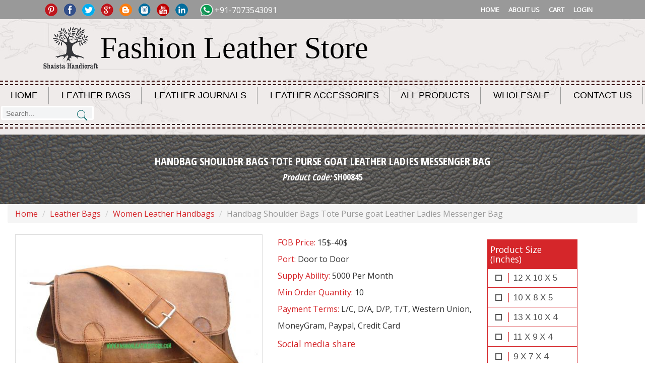

--- FILE ---
content_type: text/html; charset=UTF-8
request_url: https://www.fashionleatherstore.com/product/handbag-shoulder-bags-tote-purse-goat-leather-ladies-messenger-bag
body_size: 13202
content:
<!DOCTYPE html>
<html>
<head>
   
   
    <meta charset="utf-8"/>    <meta name="viewport" content="width=device-width, initial-scale=1.0, maximum-scale=1, user-scalable=no">
    <meta name="google-site-verification" content="PLrnWK5bBQ2BWvvNaTCu1TzUckzohlgevVc6higQOLI" />
    <title>Handbag Shoulder Bags Tote Purse goat Leather Ladies Messenger Bag | Shaista Handicraft</title>
    <meta name="keywords" content="Handbag Shoulder Bags Tote Purse goat Leather Ladies Messenger Bag"/>    <meta name="description" content="Handbag Shoulder Bags Tote Purse goat Leather Ladies Messenger Bag"/>    
    <link href="/favicon.ico" type="image/x-icon" rel="icon"/><link href="/favicon.ico" type="image/x-icon" rel="shortcut icon"/>    
	<link rel="stylesheet" href="http://fonts.googleapis.com/css?family=Aladin"/>
	<link rel="stylesheet" href="https://fonts.googleapis.com/css?family=Arimo"/>
	<link rel="stylesheet" href="https://fonts.googleapis.com/css?family=Open+Sans"/>
	<link rel="stylesheet" href="https://fonts.googleapis.com/css?family=Open+Sans+Condensed:700"/>
    
	<link rel="stylesheet" href="/css/cake.css"/>
	<link rel="stylesheet" href="/css/bootstrap-3.1.1.css"/>
	<link rel="stylesheet" href="/css/font-awesome.min.css"/>
	<link rel="stylesheet" href="/css/megamenu.css"/>
	<link rel="stylesheet" href="/css/style.css"/>
    
	<script src="/js/jquery-1.11.1.min.js"></script>
	<script src="/js/bootstrap.min.js"></script>
	<script src="/js/megamenu.js"></script>
    
        <link rel="stylesheet" href="/css/jquery.fancybox.min.css"/><link rel="stylesheet" href="/css/jcarousel.responsive.css"/>    <script src="/js/jquery.elevateZoom-3.0.8.min.js"></script><script src="/js/jquery.fancybox.pack.min.js"></script><script src="/js/jquery.flexisel.js"></script><script src="/js/jquery.jcarousel.min.js"></script><script src="/js/jcarousel.responsive.js"></script><script src="http://w.sharethis.com/button/buttons.js?publisher=ba167ce2-3d34-4030-99b0-7b45313bc061" id="id=&quot;st_insights_js&quot;"></script>                <!-- Global site tag (gtag.js) - Google Analytics -->
<script async src="https://www.googletagmanager.com/gtag/js?id=UA-59626080-6"></script>
<script>
  window.dataLayer = window.dataLayer || [];
  function gtag(){dataLayer.push(arguments);}
  gtag('js', new Date());

  gtag('config', 'UA-59626080-6');
</script>

                    <script type='text/javascript' src='//platform-api.sharethis.com/js/sharethis.js#property=59f5a374dc0e760012a01263&product=unknown' async='async'></script>
                    <script id="mcjs">!function(c,h,i,m,p){m=c.createElement(h),p=c.getElementsByTagName(h)[0],m.async=1,m.src=i,p.parentNode.insertBefore(m,p)}(document,"script","https://chimpstatic.com/mcjs-connected/js/users/6e57b715590ecd848b723a47b/28d2021fc1a517238816b8418.js");</script>
</head>
<body>
   
        <div class="top_bg">
            <div class="container">
                <div class="header_top_sec">
                    <div class="top_right">
                        <ul>
                            <li>
                                <div class="social">
                                    <ul>
                                        <li><a href="https://www.pinterest.com/shaistahandmade" target="_blank"><img src="/img/pp.png" alt="Pinterest"/></a></li>
                                        <li><a href="https://www.facebook.com/fashionleatherstore/" target="_blank"><img src="/img/f.png" alt="Facebook"/></a></li>
                                        <li><a href="https://twitter.com/shaistahandicr"><img src="/img/tw.png" alt="Twitter"/></a></li>
                                        <li><a href="https://plus.google.com/u/0/107009739981131877584" target="_blank"><img src="/img/gp.png" alt="Google Plus"/></a></li>
                                        <li><a href="http://leatherjournalwholesalerindia.blogspot.in/2017/03/genuine-vintage-handmade-leather.html" target="_blank"><img src="/img/blogspot.png" alt="Blogspot"/></a></li>
                                        <li><a href="#"><img src="/img/i.png" alt="Instagram"/></a></li>
                                        <li><a href="https://www.youtube.com/channel/UCd-r88hPkOf06yuW4DzPF5Q" target="_blank"><img src="/img/y.png" alt="YouTube"/></a></li>
                                        <li><a href="#"><img src="/img/in.png" alt="LinkedIn"/></a></li>
                                        <li class="padding-left16"><img src="/img/wapp.png" alt="WhatsApp"/></li>
                                    </ul>
                                </div>
                            </li>
                            <li>+91-7073543091</li> 
                        </ul>
                    </div>
                    <div class="top_left">
                        <ul>
                            <li>
                                <div id="google_translate_element"></div>
                                <script type="text/javascript">
                                function googleTranslateElementInit() {
                                    new google.translate.TranslateElement({pageLanguage: 'en', includedLanguages: 'ar,da,de,en,es,fr,it,ja,nl,pl,ru,tl,tr,uk', layout: google.translate.TranslateElement.InlineLayout.SIMPLE, multilanguagePage: true}, 'google_translate_element');
                                }
                                </script>
                                <script type="text/javascript" src="//translate.google.com/translate_a/element.js?cb=googleTranslateElementInit"></script>
                            </li>
                        </ul>
                    </div>
                    <div class="top_left top_left2">
                        <ul>
                            <li><a href="/">Home</a></li>
                            <li><a href="/content/about">About Us</a></li>
                            <li><a href="/carts">Cart <span class="cart-items"> </span></a></li>
							<li><a href="/catalog" target="_blank">Login</a></li>
                        </ul>
                    </div>
                    <div class="clearfix"></div>
                </div>
            </div>
        </div>
        <div class="container2">
            <div class="header_top">
                <div class="container title-container">
                    <div class="logo">
                        <div class="logoImg">
                            <a href="/"><img src="/img/mainll.png" alt="Leather Journal Wholesaler Udaipur India" class="cLogo"/></a>                        </div>
                        <div class="cName">Fashion Leather Store</div>
                    </div>
                    <div class="clearfix"></div>
                </div>
                <div class="clearfix"></div>
            </div>
            <div class="menu_sec">
                <div class="mega_nav padding-tb5">
                    <div class="mega_nav border-nav">
                        <div class="mega_nav border-nav">
                            <div class="container width-100 padding-3-0">
                                <ul class="megamenu skyblue">
                                    <li><a href="/">Home</a></li>
            <li class="mega1 active">
                <a href="/categories/leather-bags">Leather  Bags</a>                <div class="megapanel">
                    <div class="row">
                                                <div class="col1">
                            <div class="h_nav ">
                                <ul>
                                    <!-- <a href="/categories/crazy-horse-grain-leather-bag"><img src="/img/categories/cache/33-180x180/crazy horse1.jpg" alt="Crazy Horse Grain Leather Bag" class="hidden-xs"/></a> -->
                                    <li><a href="/categories/crazy-horse-grain-leather-bag">Crazy Horse Grain Leather Bag</a></li>                                </ul>
                            </div>
                        </div>
                                                <div class="col1">
                            <div class="h_nav ">
                                <ul>
                                    <!-- <a href="/categories/buffalo-leather-bag"><img src="/img/categories/cache/33-180x180/buffalo bag.jpg" alt="Buffalo Leather Bag" class="hidden-xs"/></a> -->
                                    <li><a href="/categories/buffalo-leather-bag">Buffalo Leather Bag</a></li>                                </ul>
                            </div>
                        </div>
                                                <div class="col1">
                            <div class="h_nav ">
                                <ul>
                                    <!-- <a href="/categories/leather-backpacks-bags"><img src="/img/categories/cache/33-180x180/backpacks_1.jpg" alt="Leather Backpacks Bags" class="hidden-xs"/></a> -->
                                    <li><a href="/categories/leather-backpacks-bags">Leather Backpacks Bags</a></li>                                </ul>
                            </div>
                        </div>
                                                <div class="col1">
                            <div class="h_nav ">
                                <ul>
                                    <!-- <a href="/categories/leather-briefcase-bags"><img src="/img/categories/cache/33-180x180/briefcase bag.jpg" alt="Leather Briefcase Bags" class="hidden-xs"/></a> -->
                                    <li><a href="/categories/leather-briefcase-bags">Leather Briefcase Bags</a></li>                                </ul>
                            </div>
                        </div>
                                                <div class="col1">
                            <div class="h_nav ">
                                <ul>
                                    <!-- <a href="/categories/leather-office-bags"><img src="/img/categories/cache/33-180x180/officebag.jpg" alt="Leather Office Bags" class="hidden-xs"/></a> -->
                                    <li><a href="/categories/leather-office-bags">Leather Office Bags</a></li>                                </ul>
                            </div>
                        </div>
                                                <div class="col1">
                            <div class="h_nav ">
                                <ul>
                                    <!-- <a href="/categories/leather-laptop-bags"><img src="/img/categories/cache/33-180x180/laptop leather.jpg" alt="Leather Laptop Bags" class="hidden-xs"/></a> -->
                                    <li><a href="/categories/leather-laptop-bags">Leather Laptop Bags</a></li>                                </ul>
                            </div>
                        </div>
                                                <div class="col1">
                            <div class="h_nav active">
                                <ul>
                                    <!-- <a href="/categories/women-leather-handbags"><img src="/img/categories/cache/33-180x180/womanhandbags.jpg" alt="Women Leather Handbags" class="hidden-xs"/></a> -->
                                    <li><a href="/categories/women-leather-handbags">Women Leather Handbags</a></li>                                </ul>
                            </div>
                        </div>
                                                <div class="col1">
                            <div class="h_nav ">
                                <ul>
                                    <!-- <a href="/categories/leather-travel-bags"><img src="/img/categories/cache/33-180x180/leathertravelbag_1.jpg" alt="Leather Travel Bags" class="hidden-xs"/></a> -->
                                    <li><a href="/categories/leather-travel-bags">Leather Travel Bags</a></li>                                </ul>
                            </div>
                        </div>
                                            </div>
                </div>
            </li>
                    <li class="mega1 ">
                <a href="/categories/leather-journals">Leather Journals</a>                <div class="megapanel">
                    <div class="row">
                                                <div class="col1">
                            <div class="h_nav ">
                                <ul>
                                    <!-- <a href="/categories/new-design-2024"><img src="/img/categories/cache/33-180x180/img-9233.jpg" alt="New Design 2024" class="hidden-xs"/></a> -->
                                    <li><a href="/categories/new-design-2024">New Design 2024</a></li>                                </ul>
                            </div>
                        </div>
                                                <div class="col1">
                            <div class="h_nav ">
                                <ul>
                                    <!-- <a href="/categories/new-design-2023"><img src="/img/categories/cache/33-180x180/img-8520.jpg" alt="NEW DESIGN 2023" class="hidden-xs"/></a> -->
                                    <li><a href="/categories/new-design-2023">NEW DESIGN 2023</a></li>                                </ul>
                            </div>
                        </div>
                                                <div class="col1">
                            <div class="h_nav ">
                                <ul>
                                    <!-- <a href="/categories/new-design-2022"><img src="/img/categories/cache/33-180x180/image_007.jpg" alt="New Design 2022" class="hidden-xs"/></a> -->
                                    <li><a href="/categories/new-design-2022">New Design 2022</a></li>                                </ul>
                            </div>
                        </div>
                                                <div class="col1">
                            <div class="h_nav ">
                                <ul>
                                    <!-- <a href="/categories/new-design-2021"><img src="/img/categories/cache/33-180x180/image_06.jpg" alt="New Design 2021" class="hidden-xs"/></a> -->
                                    <li><a href="/categories/new-design-2021">New Design 2021</a></li>                                </ul>
                            </div>
                        </div>
                                                <div class="col1">
                            <div class="h_nav ">
                                <ul>
                                    <!-- <a href="/categories/new-design-2019"><img src="/img/categories/cache/33-180x180/graphic1_3.jpg" alt="NEW DESIGN 2019" class="hidden-xs"/></a> -->
                                    <li><a href="/categories/new-design-2019">NEW DESIGN 2019</a></li>                                </ul>
                            </div>
                        </div>
                                                <div class="col1">
                            <div class="h_nav ">
                                <ul>
                                    <!-- <a href="/categories/embossed-leather-journals"><img src="/img/categories/cache/33-180x180/graphic2_1.jpg" alt="Embossed Leather Journals" class="hidden-xs"/></a> -->
                                    <li><a href="/categories/embossed-leather-journals">Embossed Leather Journals</a></li>                                </ul>
                            </div>
                        </div>
                                                <div class="col1">
                            <div class="h_nav ">
                                <ul>
                                    <!-- <a href="/categories/antique-style-leather-journals"><img src="/img/categories/cache/33-180x180/graphic3.jpg" alt="Antique Style Leather Journals" class="hidden-xs"/></a> -->
                                    <li><a href="/categories/antique-style-leather-journals">Antique Style Leather Journals</a></li>                                </ul>
                            </div>
                        </div>
                                                <div class="col1">
                            <div class="h_nav ">
                                <ul>
                                    <!-- <a href="/categories/celtic-leather-journals"><img src="/img/categories/cache/33-180x180/graphic4_1.jpg" alt="Celtic Leather Journals" class="hidden-xs"/></a> -->
                                    <li><a href="/categories/celtic-leather-journals">Celtic Leather Journals</a></li>                                </ul>
                            </div>
                        </div>
                                                <div class="col1">
                            <div class="h_nav ">
                                <ul>
                                    <!-- <a href="/categories/leather-files-and-folders"><img src="/img/categories/cache/33-180x180/graphic6 copy.jpg" alt="Leather Files and Folders" class="hidden-xs"/></a> -->
                                    <li><a href="/categories/leather-files-and-folders">Leather Files and Folders</a></li>                                </ul>
                            </div>
                        </div>
                                                <div class="col1">
                            <div class="h_nav ">
                                <ul>
                                    <!-- <a href="/categories/stone-leather-journal"><img src="/img/categories/cache/33-180x180/graphic7.jpg" alt="Stone Leather Journal" class="hidden-xs"/></a> -->
                                    <li><a href="/categories/stone-leather-journal">Stone Leather Journal</a></li>                                </ul>
                            </div>
                        </div>
                                                <div class="col1">
                            <div class="h_nav ">
                                <ul>
                                    <!-- <a href="/categories/cut-work-leather-journals"><img src="/img/categories/cache/33-180x180/graphic8.jpg" alt="Cut Work Leather Journals" class="hidden-xs"/></a> -->
                                    <li><a href="/categories/cut-work-leather-journals">Cut Work Leather Journals</a></li>                                </ul>
                            </div>
                        </div>
                                                <div class="col1">
                            <div class="h_nav ">
                                <ul>
                                    <!-- <a href="/categories/antique-brass-lock-journal"><img src="/img/categories/cache/33-180x180/shrkh6.jpg" alt="Antique Brass Lock Journal" class="hidden-xs"/></a> -->
                                    <li><a href="/categories/antique-brass-lock-journal">Antique Brass Lock Journal</a></li>                                </ul>
                            </div>
                        </div>
                                                <div class="col1">
                            <div class="h_nav ">
                                <ul>
                                    <!-- <a href="/categories/book-of-shadow"><img src="/img/categories/cache/33-180x180/book of shadow_1.jpg" alt="BOOK OF SHADOW" class="hidden-xs"/></a> -->
                                    <li><a href="/categories/book-of-shadow">BOOK OF SHADOW</a></li>                                </ul>
                            </div>
                        </div>
                                                <div class="col1">
                            <div class="h_nav ">
                                <ul>
                                    <!-- <a href="/categories/charcoal-color-leather-journal"><img src="/img/categories/cache/33-180x180/banner10.jpg" alt="CHARCOAL COLOR LEATHER JOURNAL" class="hidden-xs"/></a> -->
                                    <li><a href="/categories/charcoal-color-leather-journal">CHARCOAL COLOR LEATHER JOURNAL</a></li>                                </ul>
                            </div>
                        </div>
                                                <div class="col1">
                            <div class="h_nav ">
                                <ul>
                                    <!-- <a href="/categories/new-design-2025"><img src="/img/categories/cache/33-180x180/img_7090_1.jpg" alt="NEW DESIGN 2025" class="hidden-xs"/></a> -->
                                    <li><a href="/categories/new-design-2025">NEW DESIGN 2025</a></li>                                </ul>
                            </div>
                        </div>
                                                <div class="col1">
                            <div class="h_nav ">
                                <ul>
                                    <!-- <a href="/categories/digital-print-hard-cover-journal"><img src="/img/categories/cache/33-180x180/banner11.jpg" alt="Digital Print Hard Cover Journal" class="hidden-xs"/></a> -->
                                    <li><a href="/categories/digital-print-hard-cover-journal">Digital Print Hard Cover Journal</a></li>                                </ul>
                            </div>
                        </div>
                                            </div>
                </div>
            </li>
        <li><a href="/categories/leather-accessories">Leather Accessories</a></li><li><a href="/products">All Products</a></li>
<li><a href="/catalog" target="_blank">Wholesale</a></li>
<li><a href="/contact-us">Contact Us</a></li>
<script>
$(document).ready(function(){
    $('.megamenu').megamenu();
});
</script>                                    <li style="display: inline-table">
                                        <div class="search">
                                            <form method="get" accept-charset="utf-8" id="formSearchTerm" action="/search">                                            <div class="input text"><input type="text" name="search_term" placeholder="Search..." id="search-term"/></div>                                            <button type="submit"></button>                                            </form>                                        </div>
                                        <script>
                                        $(document).ready(function($){
                                            $('#formSearchTerm').bind('submit', function(event) {
                                                if($('#search-term').val().length < 3) {
                                                    alert('please type in at least 3 letters...');

                                                    return false;
                                                }
                                            });
                                        });
                                        </script>                                    </li>
                                </ul>
                                <div class="clearfix"></div>
                            </div>
                        </div>
                    </div>
                </div>
            </div>
        </div>
        
        <script>
jQuery(document).ready(function($){
    $('#img-zoom').elevateZoom({
        gallery:'product_slider',
        responsive: true,
        zoomWindowFadeIn: 500,
        zoomWindowFadeOut: 750,
        zoomType: 'lens',
        containLensZoom: true,
        lensShape : 'round'
    });
    
    $('#img-zoom').bind('click', function(e) {
        var ez = $('#img-zoom').data('elevateZoom');
        $.fancybox(ez.getGalleryList());
        return false;
    });
    
    $('#flexiselDemo1').flexisel({
        visibleItems: 5,
        animationSpeed: 1000,
        autoPlay: true,
        autoPlaySpeed: 3000,		
        pauseOnHover:true,
        enableResponsiveBreakpoints: true,
        responsiveBreakpoints: {
            portrait: {
                changePoint:480,
                visibleItems: 1
            },
            landscape: {
                changePoint:640,
                visibleItems: 2
            },
            tablet: {
                changePoint:768,
                visibleItems: 3
            }
        }
    });
    
    $('#product-cart-add').bind('submit', function(event) {
        if($('.productSizeGroup:checked').length == 0) {
            alert('Select Size');
            
            return false;
        }
        $.ajax({
            url: $(this).attr('action'),
            type: 'POST',
            async: true,
            dataType: 'html',
            evalScripts: true,
            data: $('#product-cart-add').serialize(),
            beforeSend: function(XMLHttpRequest) {
                $('#ajax-indicator').fadeIn();
            },
            complete: function(XMLHttpRequest, textStatus) {
                $('#ajax-indicator').fadeOut();
            },
            success: function(data, textStatus) {
                $('#cartsListBlock').html(data);
                $('#inquiryCartsModal').modal('show');
                cartUpdate();
            }
        });
        
        return false;
    });
});
</script><div class="container2">
    <div class="product-model">
        <div class="banner1">
            <div class="main_title">
                <h1 class="main_title" style="padding-top:0px; padding-bottom:3px;">Handbag Shoulder Bags Tote Purse goat Leather Ladies Messenger Bag</h1>
                <span><i class="product-code-title">Product Code:</i> SH00845</span>
            </div>
            <div class="divider"></div> 
        </div>
    </div> 
</div>

<div class="container background-white width-100">
    <ol class="breadcrumb">
        <li><a href="/">Home</a></li>
                <li><a href="/categories/leather-bags">Leather  Bags</a></li>
                <li><a href="/categories/women-leather-handbags">Women Leather Handbags</a></li>
                <li class="active">Handbag Shoulder Bags Tote Purse goat Leather Ladies Messenger Bag</li>
    </ol>
    
    <div class="row"></div><br />
    
    <form method="post" accept-charset="utf-8" id="product-cart-add" action="/carts/add"><div style="display:none;"><input type="hidden" name="_method" value="POST"/></div>    <div class="row">
        <div class="col-md-5">
                        <img src="/img/products/cache/33f-520x480/retro goat leather laptop macbook messenger office briefcase satchel bag.jpg" id="img-zoom" alt="Handbag Shoulder Bags Tote Purse goat Leather Ladies Messenger Bag" data-zoom-image="https://www.fashionleatherstore.com/img/products/cache/33f-900x900/retro goat leather laptop macbook messenger office briefcase satchel bag.jpg"/>            <div class="jcarousel-wrapper" id="product_slider">
                <div class="jcarousel">
                    <ul>
                        <li><a href="javascript:void(0);" class="gallery-thumbnail" data-image="https://www.fashionleatherstore.com/img/products/cache/33f-520x480/retro goat leather laptop macbook messenger office briefcase satchel bag.jpg" data-zoom-image="https://www.fashionleatherstore.com/img/products/cache/33f-900x900/retro goat leather laptop macbook messenger office briefcase satchel bag.jpg"><img src="/img/products/cache/33-75x60/retro goat leather laptop macbook messenger office briefcase satchel bag.jpg" id="img_0" alt="Handbag Shoulder Bags Tote Purse goat Leather Ladies Messenger Bag"/></a></li><li><a href="javascript:void(0);" class="gallery-thumbnail" data-image="https://www.fashionleatherstore.com/img/products/cache/33f-520x480/1_42.jpg" data-zoom-image="https://www.fashionleatherstore.com/img/products/cache/33f-900x900/1_42.jpg"><img src="/img/products/cache/33-75x60/1_42.jpg" id="img_1" alt="Handbag Shoulder Bags Tote Purse goat Leather Ladies Messenger Bag"/></a></li><li><a href="javascript:void(0);" class="gallery-thumbnail" data-image="https://www.fashionleatherstore.com/img/products/cache/33f-520x480/2_47.jpg" data-zoom-image="https://www.fashionleatherstore.com/img/products/cache/33f-900x900/2_47.jpg"><img src="/img/products/cache/33-75x60/2_47.jpg" id="img_2" alt="Handbag Shoulder Bags Tote Purse goat Leather Ladies Messenger Bag"/></a></li><li><a href="javascript:void(0);" class="gallery-thumbnail" data-image="https://www.fashionleatherstore.com/img/products/cache/33f-520x480/4_44.jpg" data-zoom-image="https://www.fashionleatherstore.com/img/products/cache/33f-900x900/4_44.jpg"><img src="/img/products/cache/33-75x60/4_44.jpg" id="img_3" alt="Handbag Shoulder Bags Tote Purse goat Leather Ladies Messenger Bag"/></a></li><li><a href="javascript:void(0);" class="gallery-thumbnail" data-image="https://www.fashionleatherstore.com/img/products/cache/33f-520x480/leather messenger bag vintage handmade goat leather laptop messenger macbook.jpg" data-zoom-image="https://www.fashionleatherstore.com/img/products/cache/33f-900x900/leather messenger bag vintage handmade goat leather laptop messenger macbook.jpg"><img src="/img/products/cache/33-75x60/leather messenger bag vintage handmade goat leather laptop messenger macbook.jpg" id="img_4" alt="Handbag Shoulder Bags Tote Purse goat Leather Ladies Messenger Bag"/></a></li>                    </ul>
                </div>
                
                <a href="#" class="jcarousel-control-prev">&lsaquo;</a>
                <a href="#" class="jcarousel-control-next">&rsaquo;</a>
                
                <!-- <p class="jcarousel-pagination"></p> -->
            </div>
        </div>
        <div class="col-md-4">
            <p class="product-attribute-container">
                <span>FOB Price: </span>15$-40$<br />
                <span>Port: </span>Door to Door<br />
                <span>Supply Ability: </span>5000 Per Month<br />
                <span>Min Order Quantity: </span>10<br />
                <span>Payment Terms: </span>L/C, D/A, D/P, T/T, Western Union, MoneyGram, Paypal, Credit Card<br />
            </p>
            
            <div  class="sky-form">
                <h4 class="m_2">
                    <span aria-hidden="true"></span> Social media share                </h4>
                
                <div class="social-share">
                    <span class='st_facebook_large' displayText='Facebook'></span>
                    <span class='st_twitter_large' displayText='Tweet'></span>
                    <span class='st_linkedin_large' displayText='LinkedIn'></span>
                    <span class='st_googleplus_large' displayText='Google +'></span>
                    <span class='st_sharethis_large' displayText='ShareThis'></span>
                    <span class='st_whatsapp_large' displayText='WhatsApp'></span>
                    <span class='st_pinterest_large' displayText='Pinterest'></span>
                </div>
                
                <script>var switchTo5x=true;</script>                                <script>stLight.options({publisher: "ba167ce2-3d34-4030-99b0-7b45313bc061", doNotHash: false, doNotCopy: false, hashAddressBar: false});</script>            </div><br />
            
            <div class="inquiry-cart">
                <input type="hidden" name="product_id" value="276"/>                <input type="hidden" name="min_qty" value="10"/>                <button class="btn btn-danger btn-lg btn-inquiry-cart" type="submit">Contact</button>            </div>
            
            <div class="sky-form">
                <h4 class="m_2">
                    <span aria-hidden="true"></span> Product Tags                </h4>
                <div class="border-tags">Handbag Shoulder Bags Tote Purse goat Leather Ladies Messenger Bag</div>
            </div><br />
        </div>
        
        
        
                <div class="col-md-2">
            <div class="sky-form">
                <div class="recommendation size-container">
                    <div class="recmnd-head">
                        <h4><span aria-hidden="true"></span>Product Size (Inches)</h4>
                    </div>

                    <div class="col col-3">
                                                <div class="input select"><input type="hidden" name="order" value=""/><label class="checkbox" for="order-5670"><input type="checkbox" name="order[]" class="productSizeGroup" value="5670" id="order-5670"><i></i><span>12 X 10 X 5</span></label><label class="checkbox" for="order-5671"><input type="checkbox" name="order[]" class="productSizeGroup" value="5671" id="order-5671"><i></i><span>10 X 8 X 5</span></label><label class="checkbox" for="order-5674"><input type="checkbox" name="order[]" class="productSizeGroup" value="5674" id="order-5674"><i></i><span>13 X 10 X 4</span></label><label class="checkbox" for="order-5675"><input type="checkbox" name="order[]" class="productSizeGroup" value="5675" id="order-5675"><i></i><span>11 X 9 X 4</span></label><label class="checkbox" for="order-5676"><input type="checkbox" name="order[]" class="productSizeGroup" value="5676" id="order-5676"><i></i><span>9 X 7 X 4</span></label></div>                    </div>
                </div>
            </div><br />
        </div>
            </div>
    </form>    
        <div class="col-md-12">
        <div class="recommendation">
            <div class="recmnd-head">
                <h3>Related Products</h3>
            </div><br />
            <div class="bikes-grids">
                <ul id="flexiselDemo1">
                                        <li>
                        <a href="/product/women-goat-leather-embrodary-laptop-office-messenger-bag"><img src="/img/products/cache/33-320x240/1_76.jpg" class="image-border" alt="Women Goat Leather Handbags"/></a>                        <div class="product-info-cust text-center">
                            <h4><a href="/product/women-goat-leather-embrodary-laptop-office-messenger-bag">Women goat leather embrodary laptop office...</a></h4>
                            <a href="/product/women-goat-leather-embrodary-laptop-office-messenger-bag" class="item_add items">View Detail</a>                            <p>Code: SH00903</p>
                            <span class="item_price">10 Pieces (Min. Order)</span>
                        </div>
                        <div class="clearfix"> </div>
                    </li>
                                        <li>
                        <a href="/product/leather-smartphone-shopping-money-carrying-new-bag-women-clutch-real-bag-kilim-carpet-bag"><img src="/img/products/cache/33-320x240/img_1816-1.jpg" class="image-border" alt="women bags online"/></a>                        <div class="product-info-cust text-center">
                            <h4><a href="/product/leather-smartphone-shopping-money-carrying-new-bag-women-clutch-real-bag-kilim-carpet-bag">Leather Smartphone Shopping Money Carrying...</a></h4>
                            <a href="/product/leather-smartphone-shopping-money-carrying-new-bag-women-clutch-real-bag-kilim-carpet-bag" class="item_add items">View Detail</a>                            <p>Code: SH00890</p>
                            <span class="item_price">10 Pieces (Min. Order)</span>
                        </div>
                        <div class="clearfix"> </div>
                    </li>
                                        <li>
                        <a href="/product/new-bag-womens-real-leather-smartphone-shopping-money-carrying-bag-kilim-carpet-bag"><img src="/img/products/cache/33-320x240/dsc_0115-1.jpg" class="image-border" alt="Womens Real Leather Smartphone Carrying Bag"/></a>                        <div class="product-info-cust text-center">
                            <h4><a href="/product/new-bag-womens-real-leather-smartphone-shopping-money-carrying-bag-kilim-carpet-bag">New bag Womens Real Leather Smartphone Sho...</a></h4>
                            <a href="/product/new-bag-womens-real-leather-smartphone-shopping-money-carrying-bag-kilim-carpet-bag" class="item_add items">View Detail</a>                            <p>Code: SH00889</p>
                            <span class="item_price">10 Pieces (Min. Order)</span>
                        </div>
                        <div class="clearfix"> </div>
                    </li>
                                        <li>
                        <a href="/product/real-leather-vintage-ladies-bag-goat-hide-handbag-tote-womens-bag-girls-purse"><img src="/img/products/cache/33-320x240/dsc_0504.jpg" class="image-border" alt="Real leather vintage ladies bag goat hide handbag tote Women&#039;s Bag girls Purse "/></a>                        <div class="product-info-cust text-center">
                            <h4><a href="/product/real-leather-vintage-ladies-bag-goat-hide-handbag-tote-womens-bag-girls-purse">Real leather vintage ladies bag goat hide ...</a></h4>
                            <a href="/product/real-leather-vintage-ladies-bag-goat-hide-handbag-tote-womens-bag-girls-purse" class="item_add items">View Detail</a>                            <p>Code: SH00839</p>
                            <span class="item_price">10 Pieces (Min. Order)</span>
                        </div>
                        <div class="clearfix"> </div>
                    </li>
                                        <li>
                        <a href="/product/genuine-goat-leather-men-laptop-shoulder-messenger-vintage-briefcase-bag"><img src="/img/products/cache/33-320x240/112.jpg" class="image-border" alt=" Genuine Goat Leather Men Laptop Shoulder Messenger Vintage Briefcase Bag"/></a>                        <div class="product-info-cust text-center">
                            <h4><a href="/product/genuine-goat-leather-men-laptop-shoulder-messenger-vintage-briefcase-bag"> Genuine Goat Leather Men Laptop Shoulder ...</a></h4>
                            <a href="/product/genuine-goat-leather-men-laptop-shoulder-messenger-vintage-briefcase-bag" class="item_add items">View Detail</a>                            <p>Code: SH00838</p>
                            <span class="item_price">10 Pieces (Min. Order)</span>
                        </div>
                        <div class="clearfix"> </div>
                    </li>
                                        <li>
                        <a href="/product/women-handbag-shoulder-bags-tote-purse-goat-leather-ladies-messenger-bag"><img src="/img/products/cache/33-320x240/1_60.jpg" class="image-border" alt="Women Handbag Shoulder Bags Tote Purse goat Leather Ladies Messenger Bag"/></a>                        <div class="product-info-cust text-center">
                            <h4><a href="/product/women-handbag-shoulder-bags-tote-purse-goat-leather-ladies-messenger-bag">Women Handbag Shoulder Bags Tote Purse goa...</a></h4>
                            <a href="/product/women-handbag-shoulder-bags-tote-purse-goat-leather-ladies-messenger-bag" class="item_add items">View Detail</a>                            <p>Code: SH00850</p>
                            <span class="item_price">10 Pieces (Min. Order)</span>
                        </div>
                        <div class="clearfix"> </div>
                    </li>
                                        <li>
                        <a href="/product/handmade-natural-brown-pure-goat-leather-vintage-messenger-bag-women-purse"><img src="/img/products/cache/33-320x240/1_72.jpg" class="image-border" alt="Handmade Natural Brown Pure Goat Leather Bag"/></a>                        <div class="product-info-cust text-center">
                            <h4><a href="/product/handmade-natural-brown-pure-goat-leather-vintage-messenger-bag-women-purse">Handmade Natural Brown Pure Goat Leather V...</a></h4>
                            <a href="/product/handmade-natural-brown-pure-goat-leather-vintage-messenger-bag-women-purse" class="item_add items">View Detail</a>                            <p>Code: SH00866</p>
                            <span class="item_price">10 Pieces (Min. Order)</span>
                        </div>
                        <div class="clearfix"> </div>
                    </li>
                                        <li>
                        <a href="/product/crossbody-leather-purse-southwest-carpet-bag-tote-for-girls-buffalo-leather-shopper-woman-kilim"><img src="/img/products/cache/33-320x240/dsc_0396-1000.jpg" class="image-border" alt="Crossbody Leather Purse Southwest Carpet Bag tote for girls Buffalo Leather Shopper Woman Kilim "/></a>                        <div class="product-info-cust text-center">
                            <h4><a href="/product/crossbody-leather-purse-southwest-carpet-bag-tote-for-girls-buffalo-leather-shopper-woman-kilim">Crossbody Leather Purse Southwest Carpet B...</a></h4>
                            <a href="/product/crossbody-leather-purse-southwest-carpet-bag-tote-for-girls-buffalo-leather-shopper-woman-kilim" class="item_add items">View Detail</a>                            <p>Code: SH00882</p>
                            <span class="item_price">10 Pieces (Min. Order)</span>
                        </div>
                        <div class="clearfix"> </div>
                    </li>
                                        <li>
                        <a href="/product/handmade-vintage-genuine-goat-leather-bag-for-women"><img src="/img/products/cache/33-320x240/dscn0878.jpg" class="image-border" alt="Handmade Vintage Genuine Goat Leather Bag for Women"/></a>                        <div class="product-info-cust text-center">
                            <h4><a href="/product/handmade-vintage-genuine-goat-leather-bag-for-women">Handmade Vintage Genuine Goat Leather Bag ...</a></h4>
                            <a href="/product/handmade-vintage-genuine-goat-leather-bag-for-women" class="item_add items">View Detail</a>                            <p>Code: SH00844</p>
                            <span class="item_price">10 Pieces (Min. Order)</span>
                        </div>
                        <div class="clearfix"> </div>
                    </li>
                                        <li>
                        <a href="/product/new-handmade-natural-brown-pure-goat-leather-vintage-messenger-bag-women-purse"><img src="/img/products/cache/33-320x240/3_32.jpg" class="image-border" alt="NEW Handmade Natural Brown Pure Goat Leather Vintage Messenger Bag Women Purse "/></a>                        <div class="product-info-cust text-center">
                            <h4><a href="/product/new-handmade-natural-brown-pure-goat-leather-vintage-messenger-bag-women-purse">NEW Handmade Natural Brown Pure Goat Leath...</a></h4>
                            <a href="/product/new-handmade-natural-brown-pure-goat-leather-vintage-messenger-bag-women-purse" class="item_add items">View Detail</a>                            <p>Code: SH00821</p>
                            <span class="item_price">10 Pieces (Min. Order)</span>
                        </div>
                        <div class="clearfix"> </div>
                    </li>
                                        <li>
                        <a href="/product/elegant-shoulder-messenger-woman-bag-retro-soft-buffalo-leather-women-tote-bag"><img src="/img/products/cache/33-320x240/dsc_0276-1000.jpg" class="image-border" alt="Woman leather tote bags"/></a>                        <div class="product-info-cust text-center">
                            <h4><a href="/product/elegant-shoulder-messenger-woman-bag-retro-soft-buffalo-leather-women-tote-bag"> Elegant Shoulder Messenger Woman Bag Retr...</a></h4>
                            <a href="/product/elegant-shoulder-messenger-woman-bag-retro-soft-buffalo-leather-women-tote-bag" class="item_add items">View Detail</a>                            <p>Code: SH00874</p>
                            <span class="item_price">10 Pieces (Min. Order)</span>
                        </div>
                        <div class="clearfix"> </div>
                    </li>
                                        <li>
                        <a href="/product/new-women-handbag-shoulder-bags-tote-purse-goat-leather-ladies-messenger-bag"><img src="/img/products/cache/33-320x240/3_31.jpg" class="image-border" alt="New Women Handbag Shoulder Bags Tote Purse goat Leather Ladies Messenger Bag "/></a>                        <div class="product-info-cust text-center">
                            <h4><a href="/product/new-women-handbag-shoulder-bags-tote-purse-goat-leather-ladies-messenger-bag">New Women Handbag Shoulder Bags Tote Purse...</a></h4>
                            <a href="/product/new-women-handbag-shoulder-bags-tote-purse-goat-leather-ladies-messenger-bag" class="item_add items">View Detail</a>                            <p>Code: SH00820</p>
                            <span class="item_price">10 Pieces (Min. Order)</span>
                        </div>
                        <div class="clearfix"> </div>
                    </li>
                                        <li>
                        <a href="/product/new-design-vintage-ladies-bag-goat-hide-handbag-tote-womens-bag-girls-purse-bag"><img src="/img/products/cache/33-320x240/1_74.jpg" class="image-border" alt="ladies handbags sale"/></a>                        <div class="product-info-cust text-center">
                            <h4><a href="/product/new-design-vintage-ladies-bag-goat-hide-handbag-tote-womens-bag-girls-purse-bag">New Design vintage Ladies Bag Goat Hide Ha...</a></h4>
                            <a href="/product/new-design-vintage-ladies-bag-goat-hide-handbag-tote-womens-bag-girls-purse-bag" class="item_add items">View Detail</a>                            <p>Code: SH00868</p>
                            <span class="item_price">10 Pieces (Min. Order)</span>
                        </div>
                        <div class="clearfix"> </div>
                    </li>
                                        <li>
                        <a href="/product/buffalo-leather-handmade-vintage-carpet-kilim-bag-ladies-handbag-tote-for-girls-kilim-bag"><img src="/img/products/cache/33-320x240/dsc_0323-1000.jpg" class="image-border" alt=" buffalo Leather Handmade Vintage Carpet Kilim Bag ladies handbag tote for girls KIlim bag "/></a>                        <div class="product-info-cust text-center">
                            <h4><a href="/product/buffalo-leather-handmade-vintage-carpet-kilim-bag-ladies-handbag-tote-for-girls-kilim-bag"> buffalo Leather Handmade Vintage Carpet K...</a></h4>
                            <a href="/product/buffalo-leather-handmade-vintage-carpet-kilim-bag-ladies-handbag-tote-for-girls-kilim-bag" class="item_add items">View Detail</a>                            <p>Code: SH00877</p>
                            <span class="item_price">10 Pieces (Min. Order)</span>
                        </div>
                        <div class="clearfix"> </div>
                    </li>
                                        <li>
                        <a href="/product/women-goat-leather-embrodary-shoulder-laptop-office-messenger-bag"><img src="/img/products/cache/33-320x240/4_75.jpg" class="image-border" alt="Women Goat Leather Embroidery Bag"/></a>                        <div class="product-info-cust text-center">
                            <h4><a href="/product/women-goat-leather-embrodary-shoulder-laptop-office-messenger-bag">Women goat leather embrodary shoulder  lap...</a></h4>
                            <a href="/product/women-goat-leather-embrodary-shoulder-laptop-office-messenger-bag" class="item_add items">View Detail</a>                            <p>Code: SH00905</p>
                            <span class="item_price">10 Pieces (Min. Order)</span>
                        </div>
                        <div class="clearfix"> </div>
                    </li>
                                    </ul>
            </div>
        </div>
    </div>
        
    <div class="col-md-12">
        <div class="recommendation tab_custom">
            <main>
                <input id="tab1" type="radio" style="display: none;" name="tabs" checked>
                <label for="tab1" class="tab-box">
                    <div class="recmnd-head">
                        <h4>Product Description</h4>
                    </div>
                </label>
                
                <input id="tab2" type="radio" style="display: none;" name="tabs">
                <label for="tab2" class="tab-box">
                    <div class="recmnd-head">
                        <h4>Company Profile</h4>
                    </div>
                </label>
                
                <section id="content1">
                    <div class="sofaset-info"><div class="table-responsive">
<table border="1" cellpadding="0" cellspacing="3" class="table table-striped table-bordered" style="width: 100%;">
	<tbody>
		<tr>
			<td style="height:16px; width:200px">
			<p style="text-align: justify;"><span lang="EN-IN" style="font-size:14.0pt"><span style="line-height:115%"><span style="font-family:&quot;Calibri&quot;,&quot;sans-serif&quot;"><span style="letter-spacing:1.0pt">1.Material<span style="color:#e74c3c;"><span style="background-color:#2ecc71;"></span></span></span></span></span></span></p>
			</td>
			<td style="height:16px; width:500px">
			<p style="text-align: justify;"><span lang="EN-IN"><span style="line-height: 115%;"><span style="font-family: Calibri, sans-serif; font-size: 14pt; letter-spacing: 1pt;">&nbsp;Material 100% Goat Leather</span></span></span></p>
			</td>
		</tr>
		<tr>
			<td style="height:16px; width:200px">
			<p style="text-align: justify;"><span lang="EN-IN" style="font-size:14.0pt"><span style="line-height:115%"><span style="font-family:&quot;Calibri&quot;,&quot;sans-serif&quot;"><span style="letter-spacing:1.0pt">2.Color</span></span></span></span><span lang="EN-IN" style="font-size:14.0pt"><span style="line-height:115%"><span style="font-family:&quot;Calibri&quot;,&quot;sans-serif&quot;"><span style="letter-spacing:1.0pt"></span></span></span></span></p>

			<p>&nbsp;</p>
			</td>
			<td style="height:16px; width:500px">
			<p style="text-align: justify;"><span lang="EN-IN" style="font-size:14.0pt"><span style="line-height:115%"><span style="font-family:&quot;Calibri&quot;,&quot;sans-serif&quot;"><span style="letter-spacing:1.0pt">&nbsp;Brown</span></span></span></span></p>
			</td>
		</tr>
		<tr>
			<td style="height:16px; width:200px">
			<p style="text-align: justify;"><font face="Calibri, sans-serif"><span style="font-size: 18.6667px; letter-spacing: 1.33333px;">3. Type</span></font></p>
			</td>
			<td style="height:16px; width:500px">
			<p style="text-align: justify;"><span lang="EN-IN" style="font-size:14.0pt"><span style="line-height:115%"><span style="font-family:&quot;Calibri&quot;,&quot;sans-serif&quot;"><span style="letter-spacing:1.0pt">&nbsp;Handmade</span></span></span></span></p>
			</td>
		</tr>
		<tr>
			<td style="height:16px; width:200px">
			<p style="text-align: justify;"><font face="Calibri, sans-serif"><span style="font-size:18.6667px"><span style="letter-spacing:1.33333px">4.&nbsp;Logo</span></span></font></p>
			</td>
			<td style="height:16px; width:500px">
			<p style="text-align: justify;"><span lang="EN-IN" style="font-size:14.0pt"><span style="line-height:115%"><span style="font-family:&quot;Calibri&quot;,&quot;sans-serif&quot;"><span style="letter-spacing:1.0pt">&nbsp;We Can Customize Logo</span></span></span></span></p>
			</td>
		</tr>
		<tr>
			<td style="height:16px; width:200px">
			<p style="text-align: justify;"><font face="Calibri, sans-serif"><span style="font-size:18.6667px"><span style="letter-spacing:1.33333px">5. MOQ</span></span></font></p>
			</td>
			<td style="height:16px; width:500px">
			<p style="text-align: justify;"><span lang="EN-IN" style="font-size:14.0pt"><span style="line-height:115%"><span style="font-family:&quot;Calibri&quot;,&quot;sans-serif&quot;"><span style="letter-spacing:1.0pt">&nbsp;10 Pcs</span></span></span></span></p>
			</td>
		</tr>
		<tr>
			<td style="height:17px; width:200px">
			<p style="text-align: justify;"><font face="Calibri, sans-serif"><span style="font-size:18.6667px"><span style="letter-spacing:1.33333px">6. Samples Time &amp; Price</span></span></font></p>
			</td>
			<td style="height:17px; width:500px">
			<p style="text-align: justify;"><span lang="EN-IN" style="font-size:14.0pt"><span style="line-height:115%"><span style="font-family:&quot;Calibri&quot;,&quot;sans-serif&quot;"><span style="letter-spacing:1.0pt">(1)10-15 Days If you want wiht customize Logo<br />
			<span lang="EN-IN" style="font-size:14.0pt"><span style="line-height:115%"><span style="font-family:&quot;Calibri&quot;,&quot;sans-serif&quot;"><span style="letter-spacing:1.0pt">(2)10-15 Day for our Existing product which listed on our website for reference.<br />
			<span lang="EN-IN" style="font-size:14.0pt"><span style="line-height:115%"><span style="font-family:&quot;Calibri&quot;,&quot;sans-serif&quot;"><span style="letter-spacing:1.0pt">(3)50$ per sample and shipping charges will be charged as actual<br />
			<span lang="EN-IN" style="font-size:14.0pt"><span style="line-height:115%"><span style="font-family:&quot;Calibri&quot;,&quot;sans-serif&quot;"><span style="letter-spacing:1.0pt">(4)The sample cost (Excluding Shipping Charges) will be refunded at the time of final order only.</span></span></span></span></span></span></span></span></span></span></span></span></span></span></span></span></p>
			</td>
		</tr>
		<tr>
			<td style="height:16px; width:200px">
			<p style="text-align: justify;"><font face="Calibri, sans-serif"><span style="font-size:18.6667px"><span style="letter-spacing:1.33333px">7.OEM Accepted</span></span></font><font face="Calibri, sans-serif"><span style="font-size:18.6667px"><span style="letter-spacing:1.33333px"></span></span></font></p>
			</td>
			<td style="height:16px; width:500px">
			<p style="text-align: justify;"><span lang="EN-IN" style="font-size:14.0pt"><span style="line-height:115%"><span style="font-family:&quot;Calibri&quot;,&quot;sans-serif&quot;"><span style="letter-spacing:1.0pt">&nbsp;Yes</span></span></span></span></p>
			</td>
		</tr>
		<tr>
			<td style="height:5px; width:200px">
			<p style="text-align: justify;"><font face="Calibri, sans-serif"><span style="font-size:18.6667px"><span style="letter-spacing:1.33333px">8.Packaging Detail</span></span></font></p>
			</td>
			<td style="height:5px; width:500px">
			<p style="text-align: justify;"><font face="Calibri, sans-serif"><span style="font-size:18.6667px"><span style="letter-spacing:1.33333px">&nbsp;Polybags, White Box, Color Box.</span></span></font></p>
			</td>
		</tr>
		<tr>
			<td style="height:16px; width:200px">
			<p style="text-align: justify;"><font face="Calibri, sans-serif"><span style="font-size:18.6667px"><span style="letter-spacing:1.33333px">9.Supply Ability</span></span></font></p>
			</td>
			<td style="height:16px; width:500px">
			<p style="text-align: justify;"><font face="Calibri, sans-serif"><span style="font-size:18.6667px"><span style="letter-spacing:1.33333px">&nbsp;5000 Product per month</span></span></font></p>
			</td>
		</tr>
		<tr>
			<td style="height:12px; width:200px">
			<p style="text-align: justify;"><font face="Calibri, sans-serif"><span style="font-size:18.6667px"><span style="letter-spacing:1.33333px">10.</span></span><span style="font-size:18.6667px"><span style="letter-spacing:1.33333px">Payment Term</span></span></font></p>
			</td>
			<td style="height:12px; width:500px">
			<p style="text-align: justify;"><font face="Calibri, sans-serif"><span style="font-size:18.6667px"><span style="letter-spacing:1.33333px">&nbsp;Paypal, Western Union, Money Gram, &nbsp;Direct Bank Transfer</span></span><span style="font-size:18.6667px"><span style="letter-spacing:1.33333px"></span></span></font></p>
			</td>
		</tr>
		<tr>
			<td style="height:14px; width:200px">
			<p style="text-align: justify;"><font face="Calibri, sans-serif"><span style="font-size:18.6667px"><span style="letter-spacing:1.33333px">11.</span></span><span style="font-size:18.6667px"><span style="letter-spacing:1.33333px"></span></span><span style="font-size:18.6667px"><span style="letter-spacing:1.33333px">Portof loading</span></span><span style="font-size:18.6667px"><span style="letter-spacing:1.33333px"></span></span></font></p>
			</td>
			<td style="height:14px; width:500px">
			<p style="text-align: justify;"><font face="Calibri, sans-serif"><span style="font-size:18.6667px"><span style="letter-spacing:1.33333px"></span></span><span style="font-size:18.6667px"><span style="letter-spacing:1.33333px"></span></span></font></p>

			<p><font face="Calibri, sans-serif"><span style="font-size:18.6667px"><span style="letter-spacing:1.33333px">&nbsp;Nhava Sheva&nbsp;Port,&nbsp;Kandla Port, Delhi &nbsp;Port in India</span></span></font></p>

			<p style="text-align: justify;"><font face="Calibri, sans-serif"><span style="font-size:18.6667px"><span style="letter-spacing:1.33333px"></span></span></font></p>
			</td>
		</tr>
		<tr>
			<td style="height:12px; width:200px">
			<p style="text-align: justify;"><font face="Calibri, sans-serif"><span style="font-size:18.6667px"><span style="letter-spacing:1.33333px">12.Payment flow</span></span></font></p>
			</td>
			<td style="height:12px; width:500px">
			<p style="text-align: justify;"><font face="Calibri, sans-serif"><span style="font-size:18.6667px"><span style="letter-spacing:1.33333px"></span></span><span style="font-size:18.6667px"><span style="letter-spacing:1.33333px">&nbsp;30% deposit, the balance 70% be paid before shipment</span></span><span style="font-size:18.6667px"><span style="letter-spacing:1.33333px"></span></span></font></p>
			</td>
		</tr>
		<tr>
			<td style="height:12px; width:200px">
			<p><font face="Calibri, sans-serif"><span style="font-size:18.6667px"><span style="letter-spacing:1.33333px">13.&nbsp;</span></span><span style="font-size:18.6667px"><span style="letter-spacing:1.33333px">Delivery Time For Shipping Cargo</span></span><span style="font-size:18.6667px"><span style="letter-spacing:1.33333px"></span></span></font></p>
			</td>
			<td style="height:12px; width:500px">
			<p style="text-align: justify;"><font face="Calibri, sans-serif"><span style="font-size:18.6667px"><span style="letter-spacing:1.33333px">&nbsp;20-25&nbsp;days&nbsp;upon receipt of&nbsp;full payment.</span></span></font></p>
			</td>
		</tr>
		<tr>
			<td style="height:12px; width:200px">
			<p style="text-align: justify;"><font face="Calibri, sans-serif"><span style="font-size:18.6667px"><span style="letter-spacing:1.33333px">14.Delivery Time AirShipping.</span></span></font></p>
			</td>
			<td style="height:12px; width:500px">
			<p style="text-align: justify;">&nbsp;<span style="font-family: Calibri, sans-serif; font-size: 18.6667px; letter-spacing: 1.33333px;">Door to Door Delivery Time 7 to 10 Days</span><span style="font-family: Calibri, sans-serif; font-size: 18.6667px;"><span style="letter-spacing:1.33333px">.</span></span></p>
			</td>
		</tr>
	</tbody>
</table>
</div>

<p style="text-align: justify;">&nbsp;</p>

<p style="text-align: justify;"><b><span lang="EN-IN" style="font-size:14.0pt"><span style="line-height:115%"><span style="color:#c00000"><span style="letter-spacing:1.0pt">PACKAGING &amp; DELIVERY</span></span></span></span><span lang="EN-IN" style="font-size:14.0pt"><span style="line-height:115%"><span style="color:#c00000"><span style="letter-spacing:1.0pt">:</span></span></span></span></b></p>

<div class="table-responsive">
<table border="1" cellpadding="0" cellspacing="0" class="table table-striped table-bordered" style="width: 100%;">
	<tbody>
		<tr>
			<td style="width:300px">
			<p style="text-align: justify;"><font face="Calibri, sans-serif"><span style="font-size:18.6667px"><span style="letter-spacing:1.33333px">Packaging Detail</span></span></font></p>
			</td>
			<td>
			<p style="text-align: justify;"><font face="Calibri, sans-serif"><span style="font-size:18.6667px"><span style="letter-spacing:1.33333px">&nbsp;Polythene bag + Inner 5 ply + Outer 9 ply Master Carton.&nbsp;<br />
			&nbsp;Packing as per buyer&#39;s specification will be chargeable accordingly.</span></span><span style="font-size:18.6667px"><span style="letter-spacing:1.33333px"></span></span></font></p>
			</td>
		</tr>
		<tr>
			<td style="height:33px; width:300px">
			<p style="text-align: justify;"><font face="Calibri, sans-serif"><span style="font-size:18.6667px"><span style="letter-spacing:1.33333px">Delivery Detail</span></span></font>&nbsp; &nbsp; &nbsp; &nbsp;</p>
			</td>
			<td style="height:33px">
			<p style="text-align: justify;"><font face="Calibri, sans-serif"><span style="font-size:18.6667px"><span style="letter-spacing:1.33333px">&nbsp;Shipped Cargo in 30to 35 days Port to Port Delivery &nbsp;after payment</span></span></font></p>

			<p><font face="Calibri, sans-serif"><span style="font-size:18.6667px"><span style="letter-spacing:1.33333px">&nbsp;Air Shipping 7 to 10 days delivery Door to Door After Payment.</span></span></font></p>
			</td>
		</tr>
	</tbody>
</table>
</div>

<p style="text-align: justify;">&nbsp;</p>

<p style="text-align:justify"><b><span lang="EN-IN" style="font-size:14.0pt"><span style="line-height:115%"><span style="color:#c00000"><span style="letter-spacing:1.0pt">Products Description</span></span></span></span><span lang="EN-IN" style="font-size:14.0pt"><span style="line-height:115%"><span style="color:#c00000"><span style="letter-spacing:1.0pt">:</span></span></span></span></b></p>

<p style="text-align:justify">&nbsp;</p>

<p style="text-align:justify"><b><span lang="EN-IN" style="font-size:14.0pt"><span style="line-height:115%"><span style="color:#c00000"><span style="letter-spacing:1.0pt"></span></span></span></span></b><strong><span style="font-size:14.0pt"><span style="font-family:&quot;Arial&quot;,&quot;sans-serif&quot;"><span style="font-weight:normal">Products Description: Each bag is individually made using goat leather by experienced crafts people The bag gets better and better with the time as the leather softens and deep-ens in color. The tonality color of each bag might vary in accordance with the low and high temperatures from the heart of The Thar Deser .The leather does not receive any chemical treatment. On the bags a special vegetable oil is applied to give more tonality to the dominant brown (light and dark) color of the bag also making it more resistant to the water. Each bag has its charm and style and a very special earthy smell that will assure you it&rsquo;s real leather . Its lightness, flexibility and durability will not make you regret your purchase.</span></span></span></strong></p>

<p style="-webkit-text-stroke-width: 0px;"><span style="font-variant-ligatures:normal"><span style="font-variant-caps:normal"><span style="orphans:2"><span style="widows:2"><span style="text-decoration-style:initial"><span style="text-decoration-color:initial"><span style="word-spacing:0px"><span style="font-size:14.0pt"><span style="font-family:&quot;Arial&quot;,&quot;sans-serif&quot;"><span style="color:#333333">Up For Sale Beautiful Real Handmade Laptop / Messenger Satchel Bag</span></span></span><span style="font-size:14.0pt"><span style="font-family:&quot;Arial&quot;,&quot;sans-serif&quot;"><span style="color:#333333"></span></span></span></span></span></span></span></span></span></span></p>

<p style="-webkit-text-stroke-width: 0px;"><span style="font-variant-ligatures:normal"><span style="font-variant-caps:normal"><span style="orphans:2"><span style="widows:2"><span style="text-decoration-style:initial"><span style="text-decoration-color:initial"><span style="word-spacing:0px"><span style="font-size:14.0pt"><span style="font-family:&quot;Arial&quot;,&quot;sans-serif&quot;"><span style="color:#333333">FOR STUDENTS, OFFICE WORKERS AND COMMON PEOPLE</span></span></span><span style="font-size:14.0pt"><span style="font-family:&quot;Arial&quot;,&quot;sans-serif&quot;"><span style="color:#333333"></span></span></span></span></span></span></span></span></span></span></p>

<p style="-webkit-text-stroke-width: 0px;"><span style="font-variant-ligatures:normal"><span style="font-variant-caps:normal"><span style="orphans:2"><span style="widows:2"><span style="text-decoration-style:initial"><span style="text-decoration-color:initial"><span style="word-spacing:0px"><span style="font-size:14.0pt"><span style="font-family:&quot;Arial&quot;,&quot;sans-serif&quot;"><span style="color:#333333">ITEM DESCRIPTION:</span></span></span></span></span></span></span></span></span></span></p>

<ul>
	<li><strong><span style="font-size:14.0pt"><span style="font-family:Symbol"><span style="color:#333333"></span></span></span></strong><strong><span style="font-size:14.0pt"><span style="font-family:&quot;Arial&quot;,&quot;sans-serif&quot;"><span style="color:#333333"><span style="font-weight:normal">Material - Real Goat Hide </span></span></span></span></strong></li>
	<li><strong><span style="font-size:14.0pt"><span style="font-family:Symbol"><span style="color:#333333"></span></span></span></strong><strong><span style="font-size:14.0pt"><span style="font-family:&quot;Arial&quot;,&quot;sans-serif&quot;"><span style="color:#333333"><span style="font-weight:normal">&nbsp;Non-Allergic and Eco-Friendly </span></span></span></span></strong><strong><span style="font-size:14.0pt"><span style="font-family:&quot;Arial&quot;,&quot;sans-serif&quot;"><span style="color:#333333"><span style="font-weight:normal"></span></span></span></span></strong></li>
	<li><span style="font-size:14.0pt"><span style="font-family:Symbol"></span></span><strong><span style="font-size:14.0pt"><span style="font-family:&quot;Arial&quot;,&quot;sans-serif&quot;"><span style="color:#333333"><span style="font-weight:normal">Internal 2 Compartment 2 Zipper&nbsp;</span></span></span></span></strong></li>
	<li><span style="font-size:14.0pt"><span style="font-family:Symbol"></span></span><strong><span style="font-size:14.0pt"><span style="font-family:&quot;Arial&quot;,&quot;sans-serif&quot;"><span style="color:#333333"><span style="font-weight:normal">Long Adjustable Shoulder Straps.</span></span></span></span></strong><span style="font-size:14.0pt"><span style="font-family:&quot;Arial&quot;,&quot;sans-serif&quot;"><span style="color:#333333"></span></span></span></li>
	<li><span style="font-size:14.0pt"><span style="font-family:Symbol"></span></span><strong><span style="font-size:14.0pt"><span style="font-family:&quot;Arial&quot;,&quot;sans-serif&quot;"><span style="color:#333333"><span style="font-weight:normal">Internally Lined with Strong/Sturdy Canvas which makes it Durable and Long Lasting.</span></span></span></span></strong><span style="font-size:14.0pt"><span style="font-family:&quot;Arial&quot;,&quot;sans-serif&quot;"><span style="color:#333333"></span></span></span></li>
	<li><span style="font-size:14.0pt"><span style="font-family:Symbol"></span></span><span style="font-size:14.0pt"><span style="font-family:&quot;Arial&quot;,&quot;sans-serif&quot;"><span style="color:#333333">&nbsp;<strong><span style="font-family:&quot;Arial&quot;,&quot;sans-serif&quot;"><span style="font-weight:normal">Brass/ Metal Fitting Buckles and Holders.</span></span></strong></span></span></span></li>
	<li><span style="font-size:14.0pt"><span style="font-family:Symbol"></span></span><strong><span style="font-size:14.0pt"><span style="font-family:&quot;Arial&quot;,&quot;sans-serif&quot;"><span style="color:#333333"><span style="font-weight:normal">It Is Handcrafted Using Pure 100% Genuine Goat Leather. (See the picture for more detail)</span></span></span></span></strong><span style="font-size:14.0pt"><span style="font-family:&quot;Arial&quot;,&quot;sans-serif&quot;"><span style="color:#333333"></span></span></span></li>
	<li><span style="font-size:14.0pt"><span style="font-family:Symbol"></span></span><strong><span style="font-size:14.0pt"><span style="font-family:&quot;Arial&quot;,&quot;sans-serif&quot;"><span style="color:#333333"><span style="font-weight:normal">Strong, light-weight goat leather, tanned without the use of chemicals</span></span></span></span></strong><span style="font-size:14.0pt"><span style="font-family:&quot;Arial&quot;,&quot;sans-serif&quot;"><span style="color:#333333"></span></span></span></li>
	<li style="text-align:start; -webkit-text-stroke-width:0px"><span style="font-variant-ligatures:normal"><span style="font-variant-caps:normal"><span style="orphans:2"><span style="widows:2"><span style="text-decoration-style:initial"><span style="text-decoration-color:initial"><span style="word-spacing:0px"><span style="font-size:14.0pt"><span style="font-family:Symbol"></span></span><strong><span style="font-size:14.0pt"><span style="font-family:&quot;Arial&quot;,&quot;sans-serif&quot;"><span style="color:#333333"><span style="font-weight:normal">Leather softens and darkens with use</span></span></span></span></strong><span style="font-size:14.0pt"><span style="font-family:&quot;Arial&quot;,&quot;sans-serif&quot;"><span style="color:#333333"></span></span></span></span></span></span></span></span></span></span></li>
	<li style="text-align:start; -webkit-text-stroke-width:0px"><span style="font-variant-ligatures:normal"><span style="font-variant-caps:normal"><span style="orphans:2"><span style="widows:2"><span style="text-decoration-style:initial"><span style="text-decoration-color:initial"><span style="word-spacing:0px"><span style="font-size:14.0pt"><span style="font-family:Symbol"></span></span><strong><span style="font-size:14.0pt"><span style="font-family:&quot;Arial&quot;,&quot;sans-serif&quot;"><span style="color:#333333"><span style="font-weight:normal">Color and texture of the leather varies</span></span></span></span></strong><span style="font-size:14.0pt"><span style="font-family:&quot;Arial&quot;,&quot;sans-serif&quot;"><span style="color:#333333"></span></span></span></span></span></span></span></span></span></span></li>
	<li style="text-align:start; -webkit-text-stroke-width:0px"><span style="font-variant-ligatures:normal"><span style="font-variant-caps:normal"><span style="orphans:2"><span style="widows:2"><span style="text-decoration-style:initial"><span style="text-decoration-color:initial"><span style="word-spacing:0px"><span style="font-size:14.0pt"><span style="font-family:Symbol"></span></span><strong><span style="font-size:14.0pt"><span style="font-family:&quot;Arial&quot;,&quot;sans-serif&quot;"><span style="color:#333333"><span style="font-weight:normal">Natural real leather smell, just like a luxury car or lounge suite Solid brass buckles and fixtures - will last for years</span></span></span></span></strong><span style="font-size:14.0pt"><span style="font-family:&quot;Arial&quot;,&quot;sans-serif&quot;"><span style="color:#333333"></span></span></span></span></span></span></span></span></span></span></li>
	<li style="text-align:start; -webkit-text-stroke-width:0px"><span style="font-variant-ligatures:normal"><span style="font-variant-caps:normal"><span style="orphans:2"><span style="widows:2"><span style="text-decoration-style:initial"><span style="text-decoration-color:initial"><span style="word-spacing:0px"><span style="font-size:14.0pt"><span style="font-family:Symbol"></span></span><strong><span style="font-size:14.0pt"><span style="font-family:&quot;Arial&quot;,&quot;sans-serif&quot;"><span style="color:#333333"><span style="font-weight:normal">Has a wonderful natural look, and feel</span></span></span></span></strong><span style="font-size:14.0pt"><span style="font-family:&quot;Arial&quot;,&quot;sans-serif&quot;"><span style="color:#333333"></span></span></span></span></span></span></span></span></span></span></li>
	<li style="text-align: justify;"><strong><span style="font-size:14.0pt"><span style="line-height:115%"><span style="font-family:&quot;Arial&quot;,&quot;sans-serif&quot;"><span style="color:#333333"><span style="font-weight:normal">Each bag is uniquely individual due to slight color and marking variations on natural leather</span></span></span></span></span></strong><span lang="EN-IN" style="font-size:14.0pt"><span style="line-height:115%"><span style="font-family:&quot;Calibri&quot;,&quot;sans-serif&quot;"><span style="letter-spacing:1.0pt"></span></span></span></span><b><span lang="EN-IN" style="font-size:14.0pt"><span style="line-height:115%"><span style="color:#c00000"><span style="letter-spacing:1.0pt"></span></span></span></span></b></li>
</ul>

<p style="text-align: justify;">&nbsp;</p>

<p style="text-align: justify;">&nbsp;</p>

<p style="text-align:justify"><b><span lang="EN-IN" style="font-size:14.0pt"><span style="line-height:115%"><span style="color:#c00000"><span style="letter-spacing:1.0pt">PLEASE ASK FOR SAMPLES:</span></span></span></span></b></p>

<p style="text-align:justify"><span lang="EN-IN" style="font-size:14.0pt"><span style="line-height:115%"><span style="font-family:&quot;Calibri&quot;,&quot;sans-serif&quot;"><span style="letter-spacing:1.0pt">Please ask for Samples before finalizing Order for complete satisfaction from your side. The Sampling cost will be &nbsp;USD 50 Per Units excluding Shipping by DHL/Fedex. Further the sample cost (excluding Shipping charges) will be &nbsp;refunded to you at the time of booking the Final Order only. Generally it takes 3-8 business days for samples to &nbsp;reach Final Destination.</span></span></span></span></p>

<p style="text-align:justify">&nbsp;</p>

<p style="text-align:justify"><b><span lang="EN-IN" style="font-size:14.0pt"><span style="line-height:115%"><span style="color:#c00000"><span style="letter-spacing:1.0pt"><br />
CUSTOMISATION OF PRODUCTS:</span></span></span></span></b></p>

<p style="text-align:justify"><span lang="EN-IN" style="font-size:14.0pt"><span style="line-height:115%"><span style="font-family:&quot;Calibri&quot;,&quot;sans-serif&quot;"><span style="letter-spacing:1.0pt">We offer customized services as per the requirement of our clients. We welcome and open to new designs. We till date has conducted a number of successful modification per the requirement of our clients.For customisation please mail us on info@fashionleatherstore.com with complete detail.</span></span></span></span></p>

<div class="bootstrap-tabs" data-tab-set-title="Roshan">
<ul class="nav nav-tabs" role="tablist"><!-- add tabs here -->
</ul>
</div>
</div>	
                </section>
                <section id="content2">
                    <div class="sofaset-info"><p style="text-align:justify"><span style="font-size:14.0pt"><span style="font-family:&quot;Calibri&quot;,&quot;sans-serif&quot;"><span style="letter-spacing:1.0pt">First of all thank you for visiting our website. We are the largest manufacturers &amp; exporters of online leather bags &amp; Leather Journals provider founded in 1997, Over the past years we serve our best to represent our leather products in the market. Our business is built on the path of trust &amp; quality. Everything we do is the spirit of better &amp; advancement. We are determined to help people in better understanding of our products.</span></span></span></p>

<p><span style="tab-stops:113.5pt"><span style="font-size:12.0pt"><span style="line-height:115%"></span></span></span></p>
</div>
                </section>
            </main>
        </div><br />
    </div>
</div>

<div class="modal fade" id="inquiryCartsModal" tabindex="-1" role="dialog" aria-labelledby="inquiryCartsModalLabel" aria-hidden="true">
    <div class="modal-dialog modal-xl" role="document">
        <div class="modal-content">
            <div class="modal-header">
                <h5 class="modal-title text-bold" id="inquiryCartsModalTitle">Inquiry Cart</h5>
                <button type="button" class="close" data-dismiss="modal" aria-label="Close">
                    <span aria-hidden="true">&times;</span>
                </button>
            </div>
            <div class="row">
                <div class="col-md-12" id="cartsListBlock"></div>
            </div>
            <div class="modal-footer">
                <button type="button" class="btn btn-secondary" data-dismiss="modal">Close</button>
            </div>
        </div>
    </div>
</div>
        
        <div class="footer-content1">
            <div class="container">
                <div class="ftr-grids"><br />
                    <div class="col-md-3">
                        <h2 class="color-white">Online Chat</h2><br />
                        <ul class="list-inline online-chat">
                            <li><a href="skype:shaistahandicraft?chat"><img src="/img/skype.png" alt=""/></a></li>
                            <li><a href="gtalk:chat?jid=#shaistahandicraft"><img src="/img/g-talk.png" alt=""/></a></li>
                            <li><a href="ymsgr:sendIM?shaistahandicraft"><img src="/img/yahoo-messenger.png" alt=""/></a></li>
                            <li><a href="javascript:void(0);" data-toggle="popover" data-placement="bottom" title="Hotmail" data-content="shaistahandicraft"><img src="/img/msn_messenger.png" alt=""/></a></li><br />
                            <li><a href="#"><img src="/img/viber.png" alt=""/></a></li>
                            <li><a href="#"><img src="/img/dropbox.png" alt=""/></a></li>
                            <li><a href="#"><img src="/img/live-journal.png" alt=""/></a></li>
                        </ul>
                    </div>
                    <div class="col-md-4">
                        <h2 class="color-white">Reach Us</h2><br />
                        <p class="color-white font17">
                            Shaista Handicraft<br/>
                            Ambavadi, Rampura Chauraha, Opp. Chaudhary Guest House.<br/>
                            Udaipur (Raj) India                        </p>
                    </div>
                    <div class="col-md-5">
                        <h2 class="color-white">Get in Touch</h2><br />
                        <p class="color-white font17">
                            Phone No.: +91 - 7073543091<br/>
                            Tel No.: +91 - 0294 2434745<br/>
                            Fax No.: +91 - 0294 2430298<br/>
                            Email: <a href="mailto:info@fashionleatherstore.com" class="color-white">info@fashionleatherstore.com</a>                        </p>
                        <script type="application/ld+json">
    [{
      "@context": "http://schema.org",
      "name": "Shaista Handicraft",
      "url": "https://www.fashionleatherstore.com/",
      "description": "Wholesale Genuine Vintage Handmade Leather Bags & Journals Manufacturer, Supplier and Exporter Company in Udaipur, Rajasthan, India.",
      "image": "http://www.leatherjournalwholesalerindia.com/img/mainll.png",
      "@type": "LocalBusiness",
      "address": {
    "@type": "PostalAddress",
    "streetAddress": "Ambavadi, Rampura Chauraha, Opp. Chaudhri Guest House,",
    "addressLocality": "Udaipur",
    "addressRegion": "Rajasthan",
    "postalCode":"313001",
    "addressCountry": "India",
    "email": "info@fashionleatherstore.com",
      "telephone": "+91 7073543091,  "
      },
    "openingHours": ["Open 24 hours"],
  "priceRange": "Rs",
      "geo": { 
        "@type": "GeoCoordinates",
        "latitude": "24.5882568",
        "longitude": "73.6106896"
    },
      "aggregateRating": {
    "@type": "AggregateRating",
    "ratingValue": "4.9/5",
    "reviewCount": "450"
    },
    "sameAs":[ "http://www.leatherjournalwholesalerindia.com/","https://www.pinterest.com/shaistahandmade/","https://twitter.com/wit_solution","https://www.facebook.com/people/Shaista-Mansuri/100006957257290","https://plus.google.com/107009739981131877584","http://leatherjournalwholesalerindia.blogspot.in/"]            
      }
    ]
</script>
                    </div>
                    <div class="clearfix"></div>
                    <br />
                    <div class="text-center">
                        <ul class="list-inline bottom-nav">
                            <li><a href="/content/faq">FAQ</a></li>
                            <li><a href="/content/leather-guide">Leather Guide</a></li>
                            <li><a href="/content/shipping-policy">Shipping Policy</a></li>
                            <li><a href="/content/return-policy">Return Policy</a></li>
                            <li><a href="/content/payment-policy">Payment Policy</a></li>
                            <li><a href="/content/terms-condition">Terms & Condition</a></li>
                            <li><a href="/content/manufacturing">Manufacturing</a></li>
                            <li><a href="/content/global-governance">Global Governance</a></li>
                        </ul>
                    </div>
                </div>
            </div>
        </div>
        
        <div class="footer-content">
            <div class="container1">
                <div class="ftr-grids">
                    <div class="col-md-3 text-center">
                        <iframe src="https://www.google.com/maps/embed?pb=!1m18!1m12!1m3!1d3628.100749461679!2d73.6444213149974!3d24.585718984184208!2m3!1f0!2f0!3f0!3m2!1i1024!2i768!4f13.1!3m3!1m2!1s0x0%3A0x432e7b63317f5618!2sShaista+Handicraft+fashion+Leather+Store!5e0!3m2!1sen!2sin!4v1543053004681"width="100%" height="140" height="auto" frameborder="0" allowfullscreen></iframe>
                    </div>
                    <div class="col-md-9 text-center">
                        <img src="/img/usp.png" class="width-100" alt="100% Genuine Leather, 100% Satisfaction Guarantee, Accept Paypal and Courier Services"/>                    </div>
                    <div class="clearfix"></div>
                </div>
            </div><br>
            <div class="copywrite">
                <p>
                    Copyright &copy; 2025 www.fashionleatherstore.com, All Rights Reserved. | 
                    Design & Developed by <a href="http://www.omgwebindia.com" target="_blank">OMG Web India</a>
                </p>
            </div>
        </div>
       <script type="text/javascript">
    (function () {
        var options = {
            whatsapp: "+91-7073543091", // WhatsApp number
            email: "info@fashionleatherstore.com", // Email
            call: "+91-7073543091", // Call phone number
            company_logo_url: "//static.whatshelp.io/img/flag.png", // URL of company logo (png, jpg, gif)
            greeting_message: "Hello, how may we help you? Just send us a message now to get assistance.", // Text of greeting message
            call_to_action: "Message us", // Call to action
            button_color: "#FF6550", // Color of button
            position: "right", // Position may be 'right' or 'left'
            order: "whatsapp,call,email" // Order of buttons
        };
        var proto = document.location.protocol, host = "whatshelp.io", url = proto + "//static." + host;
        var s = document.createElement('script'); s.type = 'text/javascript'; s.async = true; s.src = url + '/widget-send-button/js/init.js';
        s.onload = function () { WhWidgetSendButton.init(host, proto, options); };
        var x = document.getElementsByTagName('script')[0]; x.parentNode.insertBefore(s, x);
    })();

    $(document).ready(function(){
        $('[data-toggle="popover"]').popover(); 
    });
    
    $(document).ready(function () {
        $("body").on("contextmenu",function(e){
            //return false;
        });
    });
    
    $(document).ready(function () {
        cartUpdate();
    });
    
    function cartUpdate() {
        $.ajax({
            url: '/carts/cart-qty',
            type: 'POST',
            async: true,
            dataType: 'html',
            evalScripts: true,
            success: function(data, textStatus) {
                if(parseInt(data) > 0)
                {
                    $('.cart-items').html(' ('+data+')');
                }
                else
                {
                    $('.cart-items').html('');
                }
            }
        });
    }
    </script>
</body>
</html>


--- FILE ---
content_type: text/css
request_url: https://www.fashionleatherstore.com/css/cake.css
body_size: 5657
content:
.disabled a,a.disabled{pointer-events:none}.side-nav li a:not(.button){color:#15848F}.side-nav li a:not(.button):hover{color:#15848F}legend{color:#15848F}.actions.columns{margin-top:1rem;border-left:5px solid #15848F;padding-left:15px;padding:32px 20px}.actions.columns h3{color:#15848F}.related table{border:0;width:100%;table-layout:fixed}.index table thead{height:3.5rem}.header-help{float:right;margin-right:2rem;margin-top:-80px;font-size:16px}.header-help span{font-weight:400;text-align:center;text-decoration:none;line-height:1;white-space:nowrap;display:inline-block;padding:.25rem .5rem .375rem;font-size:.8rem;background-color:#0097a7;color:#FFF;border-radius:1000px}.header-help a{color:#fff}.asc:after,.desc:after{display:inline-block;font:normal normal normal 14px/1 FontAwesome;font-size:inherit;text-rendering:auto;-webkit-font-smoothing:antialiased;-moz-osx-font-smoothing:grayscale;margin-left:3px}.asc:after{content:" \f160"}.desc:after{content:" \f161"}.form .error-message{display:block;padding:.375rem .5625rem .5625rem;margin-top:-1px;margin-bottom:1rem;font-size:.75rem;font-weight:400;font-style:italic;color:rgba(0,0,0,.54)}.required>label{font-weight:700}.required>label:after{content:' *';color:#C3232D}input[type=checkbox],input[type=radio]{margin-right:.5em}.date select,.time select,.datetime select{display:inline;width:auto;margin-right:10px}.error label,.error label.error{color:#C3232D}.view h2{color:#6F6F6F}.view .columns.strings{border-radius:3px;box-shadow:1px 2px 4px rgba(0,0,0,.24);margin-right:.7rem}.view .numbers{background-color:#B7E3EC;color:#FFF;border-radius:3px;box-shadow:1px 2px 4px rgba(0,0,0,.24);margin-right:.7rem}.view .columns.dates{border-radius:3px;box-shadow:1px 2px 4px rgba(0,0,0,.24);margin-right:.7rem;background-color:#DCE47E;color:#fff}.view .columns.booleans{border-radius:3px;box-shadow:1px 2px 4px rgba(0,0,0,.24);margin-right:.7rem;background-color:#8D6E65;color:#fff}.view .strings p{border-bottom:1px solid #eee}.view .numbers .subheader,.view .dates .subheader{color:#747474}.view .booleans .subheader{color:#E9E9E9}.view .texts .columns{margin-top:1.2rem;border-bottom:1px solid #eee}.cake-error,.cake-debug,.notice,p.error,p.notice{display:block;clear:both;background-repeat:repeat-x;margin-bottom:18px;padding:7px 14px;border-radius:3px;box-shadow:1px 2px 4px rgba(0,0,0,.24)}.cake-debug,.notice,p.notice{color:#000;background:#fc0}.cake-error,p.error{color:#fff;background:#C3232D}pre{background:none repeat scroll 0% 0% #FFF;box-shadow:1px 2px 4px rgba(0,0,0,.24);margin:15px 0;color:rgba(0,0,0,.74);padding:5px}.cake-error .cake-stack-trace{margin-top:10px}.cake-stack-trace code{background:inherit;border:0}.cake-code-dump .code-highlight{display:block;background-color:#FFC600}.cake-error a,.cake-error a:hover{color:#fff;text-decoration:underline}.home header{width:100%;height:70%;position:relative;display:table}.home h1{font-family:"Gill Sans MT",Calibri,sans-serif}.home header .header-image{display:table-cell;vertical-align:middle;text-align:center}.home header h1{color:#fff}.checks{padding:30px;color:#626262;background-color:#B7E3EC;border-radius:3px;box-shadow:1px 2px 4px rgba(0,0,0,.24);margin-bottom:2em}.checks h4{margin-bottom:1.5rem}.checks hr{border:0;height:0;border-top:1px solid rgba(0,0,0,.1);border-bottom:1px solid rgba(255,255,255,.3)}.home .checks.ctp-warning{color:black;background-color:#ffc600}.home .checks.url-rewriting{background-color:#F0F0F0;display:none}.checks .success,.checks .problem{margin-left:10px}.checks .success:before,.checks .problem:before{line-height:0;font-size:28px;height:12px;width:12px;border-radius:15px;text-align:center;vertical-align:middle;display:inline-block;position:relative;left:-11px}.checks .success:before{content:"✓";color:green;margin-right:9px}.checks .problem:before{content:"✘";color:red;margin-right:9px}.top-bar.expanded .title-area{background:#01545b}.top-bar.expanded,.top-bar,.top-bar-section ul li,.top-bar-section li:not(.has-form) a:not(.button){background:#116d76}.top-bar-section li:not(.has-form) a:not(.button):hover{background-color:#308e97;background:#308e97}.side-nav li.heading{color:#1798A5;font-size:.875rem;font-weight:700;text-transform:uppercase;padding:.4375rem .875rem}#actions-sidebar{background:#fafafa}.index table{margin-top:0rem;border:0;width:100%;table-layout:fixed}fieldset{border:none;padding:1.25rem;margin:1.125rem 0}fieldset legend{border-bottom:2px solid #1798A5;width:100%;line-height:2rem}div.message{text-align:center;cursor:pointer;display:block;font-weight:400;padding:.4rem 1.5rem;transition:height 300ms ease-out 0s;background-color:#a0d3e8;color:#626262;top:15px;right:15px;z-index:999;overflow:hidden;min-height:2.5em;box-radius:5px;margin-left:-15px;margin-right:-15px;margin-bottom:1rem}div.message:before{line-height:0;font-size:20px;height:12px;width:12px;border-radius:15px;text-align:center;vertical-align:middle;display:inline-block;position:relative;left:-11px;background-color:#FFF;padding:12px 14px 12px 10px;content:"i";color:#a0d3e8}div.message.error{background-color:#C3232D;color:#FFF}div.message.error:before{padding:11px 16px 14px 7px;color:#C3232D;content:"x"}div.message.hidden{height:0}.vertical-table th{padding:.5625rem .625rem;font-size:.875rem;color:#1798A5;border:none;text-align:left}.vertical-table{vertical-align:middle}.vertical-table td{text-align:right}.content h3{color:#be140b;padding-bottom:.5rem;margin-bottom:20px}.content h4{color:#be140b;padding-bottom:.5rem;margin-bottom:20px;border-bottom:2px solid #be140b}.content .related h4{color:#4d8f97;padding-bottom:.5rem;margin-top:20px;margin-bottom:10px;border-bottom:0}

--- FILE ---
content_type: text/css
request_url: https://www.fashionleatherstore.com/css/megamenu.css
body_size: 7948
content:
.megamenu{margin-bottom:0;padding:0;width:100%;list-style:none;display:inline-block;position:relative;font-family:Calibri,Arial;font-size:15px}.megamenu li{margin-bottom:-5px;display:inline-block}.megamenu>li>a{float:left;padding:5px 23px;text-decoration:none;text-transform:capitalize;font-size:18px;-webkit-transition:all 0.3s ease-in-out;text-transform:uppercase;-moz-transition:all 0.3s ease-in-out;-o-transition:all 0.3s ease-in-out;transition:all 0.3s ease-in-out}.megamenu>li.active>a{color:#000}.megamenu>li.right{float:right}.megamenu .dropdown,.megamenu .dropdown li .dropdown{list-style:none;margin:0;padding:0;display:none;position:absolute;z-index:999;width:160px;border:solid 1px rgba(0,0,0,.1);background:#fff}.megamenu .dropdown{top:37px}.megamenu .dropdown li .dropdown{left:160px;top:inherit}.megamenu .dropdown li{clear:both;width:100%;border-bottom:solid 1px rgba(0,0,0,.1)}.megamenu .dropdown li:last-child{border-bottom:0}.megamenu .dropdown li a{float:left;width:100%;padding:10px 25px;text-decoration:none;display:block;border:0 none;font-size:14px;color:#444;background:0;-webkit-box-sizing:border-box;-moz-box-sizing:border-box;box-sizing:border-box;transition:color .4s ease-in-out;-moz-transition:color .4s ease-in-out;-webkit-transition:color .4s ease-in-out;-o-transition:color .4s ease-in-out}.megamenu .dropdown li:hover>a{background:#dbdbdb}.megamenu>li>.megapanel{position:absolute;display:none;background:#fff;box-shadow:0 2px 4px #777;width:285px;top:37px;z-index:99;padding:12px 15px 5px;-webkit-box-sizing:border-box;-moz-box-sizing:border-box;box-sizing:border-box}.megamenu .megapanel ul{margin:0;padding:0}.megamenu .megapanel img{width:100%;border:solid 1px #dedede;cursor:pointer;-webkit-transition:border .3s linear;-moz-transition:border .3s linear;-o-transition:border .3s linear;transition:border .3s linear}.megamenu .megapanel img:hover{border:solid 1px #777}.megamenu form.contact input,.megamenu form.contact textarea{font-family:Calibri,Arial;font-size:16px;color:#444;outline:0}.megamenu form.contact input[type="text"],.megamenu form.contact textarea{resize:none;width:100%;margin:10px 0;padding:5px 10px;border:solid 1px #dedede;-webkit-box-sizing:border-box;-moz-box-sizing:border-box;box-sizing:border-box;-webkit-transition:border .3s linear;-moz-transition:border .3s linear;-o-transition:border .3s linear;transition:border .3s linear}.megamenu form.contact input[type="text"]{height:40px}.megamenu form.contact input[type="text"]:focus,.megamenu form.contact textarea:focus{border:solid 1px #999}.megamenu form.contact input[type="submit"]{width:100px;height:35px;border:0;color:#fff;cursor:pointer;background:#999}.megapanel .row{width:100%;margin-top:15px}.megapanel .row:first-child{margin-top:0}.megapanel .row:before,.megapanel .row:after{display:table;content:"";line-height:0}.megapanel .row:after{clear:both}.megapanel .row .col1,.megapanel .row .col2,.megapanel .row .col3,.megapanel .row .col4,.megapanel .row .col5,.megapanel .row .col6{display:block;width:100%;min-height:20px;float:left;margin-left:1%;margin-right:1%;-webkit-box-sizing:border-box;-moz-box-sizing:border-box;box-sizing:border-box}.megapanel .row .col1{width:100%}.megapanel .row .col2{width:31.914893617021278%}.megapanel .row .col3{width:48.93617021276595%}.megapanel .row .col4{width:65.95744680851064%}.megapanel .row .col5{width:82.97872340425532%}.megapanel .row .col6{width:100%}.megamenu>li.showhide{display:none;width:100%;height:50px;cursor:pointer;color:#555;border-bottom:solid 1px rgba(0,0,0,.1);background:#eee;background:url([data-uri]);background:-moz-linear-gradient(top,#eee 0,#dbdbdb 100%);background:-webkit-gradient(linear,left top,left bottom,color-stop(0%,#eee),color-stop(100%,#dbdbdb));background:-webkit-linear-gradient(top,#eee 0,#dbdbdb 100%);background:-o-linear-gradient(top,#eee 0,#dbdbdb 100%);background:-ms-linear-gradient(top,#eee 0,#dbdbdb 100%);background:linear-gradient(to bottom,#eee 0,#dbdbdb 100%);filter:progid:DXImageTransform.Microsoft.gradient(startColorstr='#eeeeee',endColorstr='#dbdbdb',GradientType=0)}.megamenu>li.showhide span.title{margin:15px 0 0 25px;float:left}.megamenu>li.showhide span.icon1:after{position:absolute;content:"";right:25px;top:15px;height:3px;width:25px;font-size:50px;border-top:3px solid #333;border-bottom:3px solid #333;z-index:1}.megamenu>li.showhide span.icon2:after{position:absolute;content:"";right:25px;top:27px;height:3px;width:25px;font-size:50px;border-top:3px solid #333;border-bottom:3px solid #333;z-index:1}.skyblue,.skyblue>li.showhide{width:100%;float:left;margin-left:6%}.skyblue li>a,.skyblue>li.showhide span{color:#000}.skyblue>li:hover>a,.skyblue .dropdown li:hover>a{color:#555;background:#fff}.skyblue form.contact input[type="submit"]{background:#00405d;text-transform:uppercase}@media(max-width:1366px){.megamenu>li>a{padding:5px 21px;border-right:1px solid #999}}@media(max-width:1024px){.megamenu>li>a{padding:8px 16px}}@media(max-width:800px){.megamenu>li>a{padding:8px 8px}}@media(max-width:768px){.megamenu>li{display:block;width:100%;border-bottom:none;box-sizing:border-box;-moz-box-sizing:border-box;-webkit-box-sizing:border-box}.megamenu>li:hover,.megamenu>li.active{border-top:0}.megamenu>li>a{padding:8px 12px;border-right:0}.megamenu>li:hover>a,.megamenu>li.active>a{padding:8px 12px}.megamenu a{width:100%;box-sizing:border-box;-moz-box-sizing:border-box;-webkit-box-sizing:border-box}.megamenu .dropdown,.megamenu .dropdown li .dropdown{width:100%;display:none;left:0;border-left:0;position:static;border:0;box-sizing:border-box;-moz-box-sizing:border-box;-webkit-box-sizing:border-box}.megamenu .dropdown li{background:#fff!important;border:0}.megamenu .dropdown>li>a{padding-left:40px!important}.megamenu>li>.megapanel{position:static;margin-top:50px;overflow:auto}.megapanel .row [class*="col"]{float:none;display:block;width:100%;margin-left:0;margin-top:15px;-webkit-box-sizing:border-box;-moz-box-sizing:border-box;box-sizing:border-box}.megapanel .row:first-child [class*="col"]:first-child{margin-top:0}.megapanel .row{margin-top:0}.black{background:#222}.megamenu>li.showhide span.title{margin:10px 0 0 15px}.megamenu>li.showhide span.icon1:after{top:12px;right:15px}.megamenu>li.showhide span.icon2:after{top:23px;right:15px}.megamenu>li.showhide{height:40px}ul.megamenu.skyblue{width:62%;margin-left:42%;z-index:91;background-color:#FFF}.skyblue,.skyblue>li.showhide{margin-left:0%}.a.color5:hover{background:#F89F1B;color:#fff}.skyblue,.skyblue>li.showhide{width:100%}.h_nav ul li a{text-align:left;font-weight:700;margin-bottom:10px;font-size:1em;line-height:1.2em}}.skyblue li a.color1:hover{background:#EF5F21;color:#fff}.skyblue li a.color2:hover{background:#589D3E;color:#fff}.skyblue li a.color3:hover{background:#00ACED;color:#fff}.skyblue li a.color4:hover{background:#D61F85;color:#fff}.skyblue li a.color5:hover{background:#F89F1B;color:#fff}.skyblue li a.color6:hover{background:#00677C;color:#fff}.skyblue li a.color7:hover{background:#D5331D;color:#fff}.skyblue li a.color8:hover{background:#00405d;color:#fff}.skyblue li a.color9:hover{background:#9CB43A;color:#fff}.skyblue li a.color10:hover{background:#26BC85;color:#fff}@media (max-width:320px){ul.megamenu.skyblue{width:100%;margin:0 0 5% 0%}.search{width:100%}}


--- FILE ---
content_type: text/css
request_url: https://www.fashionleatherstore.com/css/style.css
body_size: 43863
content:
.banner1{background:url(../img/fot.jpg)no-repeat center top;background-size:100% 100%;-webkit-background-size:cover;-moz-background-size:cover;-o-background-size:cover;background-size:cover;background-position:center;padding:0em 0 0em}.main_title{font-size:22px;text-align:center;font-weight:700;padding-top:40px;text-transform:uppercase;padding-bottom:40px;font-family:'Open Sans Condensed',sans-serif;color:#fff}.main_title span{font-size:18px}.product-code-title{text-transform:none}*,*:before,*:after{margin:0;padding:0;box-sizing:border-box}section{display:none;padding:20px 0 0;border-top:1px solid #ddd}label{display:inline-block;margin:0 0 -1px;font-weight:600;color:#bbb;border:1px solid transparent}label:before{font-family:fontawesome;font-weight:400;margin-right:10px}label:hover{color:#888;cursor:pointer}input:checked + label{color:#555;border:1px solid #ddd;border-top:2px solid orange;border-bottom:1px solid #fff}#tab1:checked~#content1,#tab2:checked~#content2,#tab3:checked~#content3,#tab4:checked~#content4{display:block}.tab_custom label{background-color:#f5f5f5}.tab_custom label:hover{background-color:#F8DEA3}.tab_custom input:checked + label{background-color:#d5262a}.tab_custom input:checked + label.tab-box h4{color:#FFF;font-weight:600}h1,h2,h3,h4,h5,h6{margin:0}ul,ol{margin:0;padding:0}p{margin:0}.padding-tb5{padding-bottom:5px;padding-top:5px}html,body{font-family:'Open Sans',sans-serif;font-size:100%;background:url(../img/body.jpg)}body a{transition:0.5s all;-webkit-transition:0.5s all;-moz-transition:0.5s all;-o-transition:0.5s all;-ms-transition:0.5s all}#ajax-indicator{position:fixed;top:0;left:0;height:100%;width:100%;z-index:9999;background:url(../img/loading.gif) rgba(0,0,0,.85) no-repeat center;display:none}.row{margin:0}.breadcrumb{margin:0em 0}.color-white{color:#FFF}.background-white{background:#FFF}.font17{font-size:17px}.width-100{width:100%}.margin-t7{margin-top:7px}.margin-lr-15{margin-left:-15px;margin-right:-15px}.padding-lr0{padding-left:0;padding-right:0}.margin-t-17{margin-top:-17px}.margin-b35{margin-bottom:35px}.margin-b10{margin-bottom:10px}.margin-r45{margin-right:45px}.image-border{border:1px solid #DDD}.padding-left15{padding-left:15px}.text-small{font-size:75%}img.width-100{max-width:100%}.cart-qty{max-width:60px;display:inline-block}.width-90{width:90px}.border-top-gray{border-top:1px solid #ddd;margin-top:15px;padding-top:15px}.input-group .input_label{font-weight:700;height:auto;min-height:36px}.top_bg{background:#999}.header_top_sec{padding:1px 0 1px}.logo{float:left;display:inline-block;vertical-align:middle;width:auto;text-align:center}.logoImg{display:inline-block;text-align:center;width:auto}.logoImg a{max-width:110px;vertical-align:middle;display:inline-block}.logo img{width:100%}.logo .cName{font-family:'Aladin',cursive;color:#000;margin-top:10px;display:inline-block;vertical-align:middle;font-weight:500;line-height:1.1;font-size:60px}.header_top{padding:5px 0}.login a{font-size:13px;font-weight:500;border:1px solid #E4E4E4;padding:10px 15px}.login a:hover{color:#026466}.top_left{float:right;color:#fff}.top_left2{margin-top:4px;margin-right:12px}.top_left ul,.top_right ul{padding:0;list-style:none;display:inline-block;vertical-align:middle}.top_left ul li,.top_right ul li{display:inline-block}.top_left ul li a{text-align:center;padding:0 4px;font-size:13px;color:#fff;-webkit-transition:all 0.3s ease-in-out;-moz-transition:all 0.3s ease-in-out;-o-transition:all 0.3s ease-in-out;transition:all 0.3s ease-in-out}.top_left2 ul li a{padding:0 7px;font-size:13px;font-weight:600;text-transform:uppercase}.top_left ul li a:hover,.top_right ul li a:hover{color:#cfdc00;text-decoration:none}.top_left ul li.top_link{margin-right:10px}.top_right{float:left;color:#fff;margin-top:3px}.top_right ul li:last-child{margin-right:0}.top_right ul li a{text-align:center;padding:0 4px;text-transform:uppercase;font-size:12px;display:block;color:#fff;-webkit-transition:all 0.3s ease-in-out;-moz-transition:all 0.3s ease-in-out;-o-transition:all 0.3s ease-in-out;transition:all 0.3s ease-in-out}.social{display:inline-block;margin-top:3px}.social ul li{display:inline-block}.social ul li.padding-left16{padding-left:16px}#google_translate_element{margin-top:5px}.title-container{margin-top:-8px;margin-bottom:-58px}.helpline-info{background:url(../img/nh.png) top right no-repeat;padding-right:91px;padding-top:15px;min-height:101px}.helpline-info .helpline-line{color:#a62f2e;font-size:18px;font-weight:700;margin-bottom:5px}.helpline-info .helpline-no{color:#2b2a2a;font-size:16px;font-weight:700;margin-bottom:6px}.helpline-info .helpline-email{color:#2b2a2a;font-size:12px;font-weight:700;margin-right:-10px;margin-bottom:5px}.helpline-info .helpline-email a{color:#2b2a2a}.helpline-info .helpline-email a:hover{color:#d5262a}img.cLogo{padding-top:15px}.border-nav{border-top:2px dashed #300;border-bottom:2px dashed #300;margin-top:5px;margin-bottom:5px}.grid_1 img{margin-bottom:1em}span.item_price{color:#3f3d3d;font-size:1.2em;font-weight:400;text-align:center}.item_quantity{margin:1em 0;border:1px solid rgb(175,175,175);font-size:.85em;padding:5px 10px;display:block}.box_1{text-align:center;margin-top:1em}.box_1 h3{color:#7A8499;font-size:1em;margin-bottom:0}.box_1 h3 img{margin-left:5px}.box_1 p{color:#000;font-size:.85em;margin:.5em .3em 0}select.item_Size{display:block;border:1px solid #999;font-size:.85em;color:#000;padding:5px 10px;margin-top:1em}.item_add a{background:rgb(9,209,182);border:none;color:#fff;padding:10px 20px;font-size:.85em;border:none}.input-group-addon{background-color:#eee}form .required span.input-group-addon{color:#D33C44;font-size:14px}form .error{background:#FFDACC;border-radius:4px}form .error.input-group .form-control:not(:first-child):not(:last-child){border-top-right-radius:4px}form .error-message{padding-left:4px;color:#9E2424;border-left:1px solid #ccc;font-size:12px}.header_right{float:right}.head-t{padding:1em 0}.h_nav h4{border-bottom:1px solid rgb(236,236,236);font-size:1em;color:#000;line-height:1.8em;text-transform:uppercase;margin-bottom:4%}.h_nav h4.top{margin-top:12%}.h_nav ul li{display:block}.h_nav ul li a{display:block;font-size:1.1em;color:#555;text-transform:capitalize;line-height:1.8em;-webkit-transition:all 0.3s ease-in-out;-moz-transition:all 0.3s ease-in-out;-o-transition:all 0.3s ease-in-out;transition:all 0.3s ease-in-out;line-height:1.5em;border-bottom:1px solid rgb(236,236,236);margin-bottom:20px;text-align:center}.h_nav ul li a:hover{color:#00405d;text-decoration:underline}.search{position:relative;background:#f3f4f5;float:left;width:99%;border-radius:3px;border:3px solid #fff;margin-top:3px;margin-left:2px}.search.search2{margin-left:10px}.search input[type="text"]{margin:0 0;padding:3px 2px 0 7px;outline:none;color:#5a5a5a;background:none;border:none;width:89.33333%;position:relative;font-size:.9em;-webkit-appearance:none}.search button[type="submit"]{background:url(../img/search.png) no-repeat 0 1px;border:none;cursor:pointer;width:24px;outline:none;position:absolute;height:24px;top:3px;right:8px}.menu_sec{padding:2px 0}.header_right{position:relative}.login{position:absolute;left:-69%;top:24%}.slider{position:relative;margin:1em 0;margin-bottom:0}.rslides{position:relative;list-style:none;overflow:hidden;width:100%;padding:0;margin:0}.rslides li{-webkit-backface-visibility:hidden;position:absolute;display:none;width:100%;left:0;top:0}.rslides li:first-child{position:relative;display:block;float:left}.rslides img{display:block;height:auto;float:left;width:100%;border:0}.callbacks_nav{position:absolute;-webkit-tap-highlight-color:rgba(0,0,0,0);top:50%;left:0;opacity:.7;z-index:3;text-indent:-9999px;overflow:hidden;text-decoration:none;height:34px;width:34px;background:url(../img/img-sprite.png) no-repeat -41px -3px}.callbacks_nav.next{left:auto;background-position:-80px -3px;right:0}.sofs{margin-left:0%;margin-right:0}.sofs h3{background:rgba(255,255,255,.62)}.sofas{border-bottom:1px solid #eee;padding-bottom:2em}.sofas img{width:100%}.sofa-grid{padding:0;margin-right:1%;text-align:center;position:relative;width:48%}.sofa-grid h3{background:rgba(255,255,255,.62);padding:.5em 0;display:block;font-size:1.5em;position:absolute;top:85%;width:100%;letter-spacing:5px}.sofa-grid h4 a{background:#eee;color:#000;padding:12px 0;font-size:18px;display:block;margin-top:1em;letter-spacing:1px;border-bottom:1px solid #e1e1e1;text-decoration:none}.new{margin:3em 0}.new h3,.top-sellers h3,.top-sellers h1{text-align:center;color:#d5262a;font-size:27px;font-family:'Open Sans',sans-serif;letter-spacing:1px}.new-products{border-bottom:1px solid #eee;padding-bottom:3em}.new-items{width:32%;float:left}.new_middle{margin:0 2%}.new-items img{width:100%}.item1{padding:48px 26px 27px;margin-right:1%;background:#eceaea}.item-info{margin-top:4em}.item-info3{margin-top:5em;padding-left:2em}.item-info span,.item-info2 span,.item-info3 span,.item-info4 span,.item-info5 span,.item-info6 span{color:#000;font-size:.7em;margin:7px 0;display:block}.item-info h4 a,.item-info2 h4 a,.item-info3 h4 a,.item-info4 h4 a,.item-info5 h4 a,.item-info6 h4 a{font-size:1em;background:none;color:#5A5A5A;padding:0}.item-info h4 a:hover,.item-info2 h4 a:hover,.item-info3 h4 a:hover,.item-info4 h4 a:hover,.item-info5 h4 a:hover,.item-info6 h4 a:hover{color:#026466;background:none}.item-info a,.item-info2 a,.item-info3 a,.item-info4 a,.item-info5 a,.item-info6 a{font-size:.8em;display:inline-block;background:#026466;padding:.6em 2em;color:#fff;text-decoration:none;font-weight:500}.item-info a:hover,.item-info2 a:hover,.item-info3 a:hover,.item-info4 a:hover,.item-info5 a:hover,.item-info6 a:hover{background:#cfdc00}.item2{padding:26px 26px 18px;background:#eceaea;margin-bottom:2em}.item3{padding:0 0 26px;background:#eceaea}.item4{background:rgba(193,189,160,.61);margin-top:2em}.item5,.item6{background:#eceaea}.item6{margin-top:2em;padding:26px 26px 13px 26px}.item-info4{margin-top:3em;padding:0 0 26px 36px}.item-info5{margin-top:4.4em;padding:0 0 26px 36px}.item-info6{margin-bottom:1em}.slider-container{background:rgba(255,255,255,.72)}.seller-grids{margin-top:9px;padding-bottom:1em}.seller-grids a{color:#999}.seller-grid{text-align:center}.seller-grid img{width:100%}.seller-grid a:hover{color:#999}.seller-grid h4 a{margin:25px 0 5px 0;font-size:.9em;display:block}.seller-grid h4 a:hover{color:#026466;text-decoration:none}.seller-grid span{font-size:.8em}.seller-grid p{font-size:17px;font-weight:500;margin-top:3px;line-height:1.7}.recommendation{margin-top:3em;border:1px solid #f6f6f6;padding-bottom:1em}.recmnd-head h3{color:#d5262a;font-size:27px;font-family:'Open Sans',sans-serif;letter-spacing:1px;background-color:#f6f6f6;padding-bottom:7px;padding-top:7px;padding-left:16px}.recmnd-head h4{background-color:#d5262a;padding-bottom:7px;padding-top:7px;color:#Fff;padding-left:21px}.sky-form .recommendation{border:1px solid #d5262a;margin-top:10px;padding-bottom:10px}#flexiselDemo1,#flexiselDemo2,#flexiselDemo3{display:none}.nbs-flexisel-container{position:relative;max-width:100%}.nbs-flexisel-ul{position:relative;width:9999px;margin:0;padding:0;list-style-type:none;text-align:center}.nbs-flexisel-inner{overflow:hidden}.nbs-flexisel-item{float:left;margin:0;padding:0;cursor:pointer;position:relative}.nbs-flexisel-item>a img{cursor:pointer;position:relative;max-width:100%}ul#flexiselDemo1 h4 a{margin:5px 9px 4px 9px;font-size:.9em;display:block;color:#999}ul#flexiselDemo1 h4 a:hover{color:#026466;text-decoration:none}ul#flexiselDemo1 p{font-size:.8em}#flexiselDemo1 .nbs-flexisel-item{margin-right:4px;margin-right:4px}#flexiselDemo1 .product-info-cust{padding:.2em .2em;width:100%}#flexiselDemo1 .product-info-cust h4{font-weight:500;line-height:1.5}#flexiselDemo1 .product-info-cust p{font-size:13px;margin:2px 0}#flexiselDemo1 span.item_price{font-weight:600;font-size:12px}.nbs-flexisel-nav-left,.nbs-flexisel-nav-right{width:35px;height:35px;position:absolute;cursor:pointer;z-index:100;margin-top:30px}.nbs-flexisel-nav-left{left:0;background:url(../img/right.png) no-repeat 0 0;top:-10.5px!important}.nbs-flexisel-nav-right{right:0;background:url(../img/left.png) no-repeat 0 0;top:-10.5px!important}.footer{padding-bottom:2em}.footer-content{background:url(../img/hed.jpg);padding:2em 0}.footer-content1{background:url(../img/fot.jpg);padding:2em 0}ul.online-chat li{padding-left:2px;padding-right:2px}.copywrite{background-color:#999}.copywrite p{color:#fff;font-size:16px;text-align:center;padding-top:5px;padding-bottom:5px}.ftr-grid h4{color:#646464;font-weight:600;display:block;border-bottom:1px solid #E5E5E5;padding-bottom:5px;text-transform:uppercase;font-size:1em}.ftr-grid{padding-left:0}.ftr-grid ul li{display:block}.ftr-grid ul li:nth-child(1){margin-top:.5em}.ftr-grid ul li a{color:#999;padding:3px 0;display:block;font-size:.9em}.ftr-grid ul li a:hover{color:#000}.store{margin:2em 0;border-bottom:1px solid #eee;padding-bottom:1em}.store ul li{display:inline-block}.store ul li.active{color:#000;font-size:.8em;font-weight:500;margin-right:1em}.store ul li a{color:#999;font-size:.85em;padding:0 3px}.product-model-sec{margin:1em 0 0 0;float:right}.glyphicon-minus{top:-1px!important}.glyphicon-minus:before{content:"\2212";color:#fff;font-size:9px;background:rgba(2,100,102,.71);padding:1px 6px;margin-right:5px}.glyphicon.glyphicon-eye-open{top:0}.glyphicon-eye-open:before{content:"\e105";color:rgba(255,255,255,.86);margin-right:5px}.glyphicon-map-marker:before{content:"\e062";color:#999;margin-right:8px}.rsidebar{display:block;float:left;margin:2em 2em 0% 15px;width:17%}.single-bottom{padding-left:10px}.single-bottom a p{padding-bottom:1px}ul.tabs-menu{padding:0;width:33%;float:right}ul.tabs-menu li{display:inline-block}ul.tabs-menu li a{font-size:1em;padding:.5em 2em;text-decoration:none;background:#fa558f;color:#fff}ul.tabs-menu li.active a{background:#333}.tabs-box{width:100%;margin:5em auto 1.5em auto}label.tab-box{padding:15px}label.tab-box h4{background:transparent;color:#555;padding-left:15px}.b-link-stripe{position:relative;display:inline-block;vertical-align:top;font-weight:300;overflow:hidden;width:100%}.b-link-stripe .b-wrapper{position:absolute;width:100%;height:99%;top:0;left:0;text-align:center;color:#fff;overflow:hidden}.b-link-stripe:hover .b-line{opacity:1}.b-animate-go{text-decoration:none}.b-animate-go:hover .b-animate{visibility:visible}.b-animate-go:hover .b-from-left{left:0;background-color:rgba(0,0,0,.56)}.b-animate{transition:all 0.5s;-moz-transition:all 0.5s;-ms-transition:all 0.5s;-o-transition:all 0.5s;-webkit-transition:all 0.5s;visibility:hidden;font-size:1.1em;font-weight:700}.b-animate button{padding:9px;color:rgba(255,255,255,.86);font-weight:600;font-size:.67em;cursor:pointer;margin:22% auto 0 auto;display:block;border:none;width:55%;text-decoration:none;background:rgba(183,183,183,.93);transition:0.5s all;-webkit-transition:0.5s all;-moz-transition:0.5s all;-o-transition:0.5s all;-ms-transition:0.5s all;text-transform:uppercase}.b-animate button:hover{background:#989898}.b-from-left{position:relative;left:-100%;background-size:100% 100%;top:0;margin:0;min-height:100%;padding-top:25%}.product-grid{width:30%;margin:0 3% 2% 0;float:left;position:relative;transition:0.5s all;-webkit-transition:0.5s all;-moz-transition:0.5s all;-o-transition:0.5s all;min-height:200px;border:1px solid #999}.product-grid.category-grid{min-height:150px}.product-grid:hover{z-index:1;border:1px solid #E5E5E5}.product_border{border:1px solid #999}.product_border:hover{border:1px solid #E5E5E5}.more-product-info span{color:#fff;font-size:1em;font-weight:500;padding:5px 10px;display:block;background:#fa558f;position:absolute;top:0;right:0;cursor:pointer;z-index:999}.products-row a:hover{text-decoration:none}.product-img img{width:100%}.product-info-cust{float:left;padding:.8em 1.2em}.item_quantity{margin:1em 0;font-size:.85em;padding:5px 10px;display:block}.item_add{color:#fff;text-decoration:none;font-weight:600;padding:.3em 30%;font-size:1em;display:inline-block;-moz-border-radius:5px;-webkit-border-radius:5px;-o-border-radius:5px;margin:0 16px 0 0;background:#d5262a}.item_add:hover{background:#F8DEA3;color:#000}.item11{background-color:#f6f6f6;padding:7px 17px 7px 17px;color:#fff;font-size:13px;border:0}.item11:hover{background:#F8DEA3}.item11 .text-heading{padding-bottom:23px;color:#666;padding-top:23px;line-height:1.5}.item11 .btn-link{background-color:#d5262a;padding:7px 17px 7px 17px;color:#fff;font-size:13px;border:0;margin-bottom:30px}.item11 .btn-link a{color:#fff}.read-more{background-color:#d5262a;padding:7px 17px 7px 17px;color:#fff;font-size:13px;border:0}a.read-more{color:#fff}.item_add1{color:#fff;text-decoration:none;font-weight:600;padding:.3em 5%;font-size:1em;display:inline-block;-moz-border-radius:5px;-webkit-border-radius:5px;-o-border-radius:5px;margin:0 16px 0 0;background:#d5262a}.item_add1:hover{background:#F8DEA3;color:#000}.prt_name{padding:.6em 1em;float:none}.items{float:none;margin:6px 2px 6px 6px}.product-info-price{float:right;background:#fff;width:27%;text-align:center;padding:.545em}.product-info-cust h4{font-size:17px;font-weight:500;margin-top:3px;line-height:1.7;color:#000}.product-info-cust h4 a{color:#000}.product-info-cust h4 a:hover{color:#3B242F}.product-info-cust p{font-family:'Arimo',sans-serif;font-size:1em;margin:5px 0;letter-spacing:1px;color:#d5262a}span.item_price{color:#000;font-weight:600;font-size:1em;font-family:'Arimo',sans-serif}.tab-grids{margin-top:2em}.product-grid.category-grid .product-info.simpleCart_shelfItem{margin-top:4px}.product-info.simpleCart_shelfItem{margin-top:10px}label.amount{color:#7c8389;font-size:.8em;margin-right:5px;font-family:'Arimo',sans-serif}span.amount{color:#7c8389;font-size:.95em;font-family:'Arimo',sans-serif}.product-model h2{text-transform:uppercase;font-size:1.8em;font-family:'Aladin',cursive;letter-spacing:2px;color:#026466}.index-category-name{text-align:center;font-size:27px;background-color:#f6f6f6;padding-bottom:7px;padding-top:7px;color:#d5262a;letter-spacing:1px;text-transform:capitalize}.index-category-name a{color:#d5262a}.index-category-name a:hover{color:#1B242F}.view-more{background-color:#666;padding:11px 33% 11px 33%;color:#fff;font-size:15px;border:0;width:100%}.view-more a{color:#fff}.view-more.opt2{padding:11px 9px}.view-more span{margin-top:5px;font-size:80%;color:#d5e212}ul.place{margin:5px 0;background:#f9f9f9;width:100%;padding:0 5px;cursor:pointer}ul.place li{display:inline-block;padding:6px;font-size:.9em;color:#8c8c8c;text-decoration:none;cursor:pointer}ul.place li span{color:#f02b63}ul.place li.sort{float:left}ul.place li.by{float:right}.possible-about p{color:#727272;font-size:1em;line-height:1.5em}.possible-about h4{color:#7db122;font-size:1.4em;font-weight:600;padding:0 0 .3em}ul.dropdown-menu1 li{list-style:none}ul.dropdown-menu1 li a:hover{color:#000!important}.single_left{float:left;width:50%;margin-right:2%}.single-right{float:right;width:40%}.single-right h3{color:#333;font-size:1.2em;font-weight:500;line-height:1.3em}.sky-form .rating{font-size:15px;color:#404040}.sky-form .rating:last-child{margin-bottom:0}.sky-form .rating input{position:absolute;left:-9999px}.sky-form .rating label{display:block;float:left;height:-4px;cursor:pointer}.rating{margin:12px 0 0 0em}.sky-form [class^="icon-"]{display:block;width:18px;height:18px;background:url(../img/star.png) 0 -3px;float:left;font-family:FontAwesome;font-style:normal;font-weight:400;-webkit-font-smoothing:antialiased}.sky-form .radio input + i:after{background-color:#2da5da}.sky-form .checkbox input + i:after{color:#2da5da}.sky-form .rating input:checked~label{color:#2da5da;background:url(../img/star.png) 0 -20px;display:-webkit-box}.id h4{font-size:1em;color:#999;font-family:'Arimo',sans-serif;margin-top:6px}.item-list ul{padding-left:15px}.item-list ul li{padding:2px 0;font-size:17px;color:#555}.item-list ul li a{text-decoration:underline;color:#555}.cost{margin:-1.3em 0 1em 0}.prdt-cost{float:left;margin-right:13%}.prdt-cost ul li{display:block;font-family:'Arimo',sans-serif;font-size:.8em;padding:2px;color:#999}.prdt-cost ul li.active{font-size:1.3em;color:red}.prdt-cost ul a{font-size:1em;display:inline-block;background:#d5262a;padding:.8em 2.6em;color:#fff;text-decoration:none;font-weight:600;margin-top:19px}.check{float:left;width:60%}.check p{font-size:.8em;display:inline-block;color:#999}.navbar-form{padding:0!important}.det{margin-top:1em}.form-control:focus{border-color:#ccc!important;outline:0!important;webkit-box-shadow:none;box-shadow:none}.single-bottom1 h6{background:#F3F3F3;padding:10px;color:#333;font-size:1em;margin-top:2em}p.prod-desc{color:#3f3d3d;padding-top:2%;font-size:.8em;line-height:1.8em}.sofaset-info{margin:2em 0;padding:0 15px}.sofaset-info h4{font-size:.9em;font-weight:600;padding:10px 0;text-transform:uppercase;color:#d5262a;margin-left:15px;margin-bottom:1em}.sofaset-info ul{padding-left:15px}.sofaset-info ul li{padding:3px 0;font-size:.85em;color:#555;margin-left:15px}.cart-icon{padding-left:5px;padding-right:8px;margin-top:4px}.text-catalog{vertical-align:top;padding-top:8px}.contact{padding:0em 0 2em 0}.contact-left{padding-left:0}.contact-head{border-bottom:1px solid #eee;padding:0em 0 2em 0}.contact-head h2{text-transform:uppercase;font-size:1.8em;margin-bottom:1em;font-family:'Aladin',cursive;letter-spacing:2px;color:#026466}.contact form input[type="text"],.contact-right textarea{width:100%;padding:10px 12px;border:1px solid #87655B;font-size:1em;margin-bottom:1.5em;color:#87655B;outline:none;font-weight:400;transition:0.5s all ease;-webkit-transition:0.5s all ease;-moz-transition:0.5s all ease;-o-transition:0.5s all ease;-ms-transition:0.5s all ease}.contact-right textarea{resize:none;height:181px}.contact form input[type="text"]:hover,.contact-right textarea:hover{border:1px solid #026466}.contact form input[type="submit"]{font-size:.8em;display:inline-block;background:#026466;padding:.8em 2em;border:none;color:#fff;text-decoration:none;font-weight:500;transition:0.5s all ease;-webkit-transition:0.5s all ease;-moz-transition:0.5s all ease;-o-transition:0.5s all ease;-ms-transition:0.5s all ease}.contact form input[type="submit"]:hover{background:#cfdc00}.address{padding:2em 0}.address h3{font-size:1.5em;margin-bottom:1em;font-family:'Aladin',cursive;letter-spacing:2px;color:#026466;text-align:center}.locations{padding-left:0;margin-top:3em}.locations ul{margin-bottom:2em;display:inline-block;width:48%}.locations ul li{display:inline-block}.locations ul li span{background:url(../img/find.png) no-repeat 0 0;vertical-align:super;width:38px;height:38px;display:inline-block;margin:0 .5em 5.5em 0}.address-info p{color:#999;font-size:.9em;text-decoration:none;padding-bottom:3px;display:block;font-weight:400}.address-info p a{color:#999}.address-info p a:hover{color:#026466}.address-info h4{color:#026466;margin-bottom:8px;font-size:1em}.address-info h5 a{color:#626262;margin:5px 0;font-size:.9em;display:block}.contact-map iframe{min-height:310px;width:100%;border:none}.registration{padding:0em 0% 3em 0}.registration h2{font-size:1.8em;color:#026466;text-transform:capitalize;margin-bottom:4%;font-family:'Aladin',cursive;font-weight:300}.reg_fb{margin:3% 0;display:block;background:#3B5998;transition:all 0.5s ease-out;-webkit-transition:all 0.3s ease-in-out;-moz-transition:all 0.3s ease-in-out;-o-transition:all 0.3s ease-in-out;transition:all 0.3s ease-in-out}.reg_fb img{background:#354F88;padding:10px;float:left}.reg_fb i{color:#fff;padding:12px 16px;display:inline-block;font-size:1.3em;text-transform:capitalize;font-style:normal}.reg_fb:hover{background:#354F88}.registration_left{float:left;width:45.33333%;margin-left:9.333%}.registration_left:first-child{margin-left:0}.registration span{color:#777}.registration_form{display:block}.registration_form div{padding:10px 0}.sky_form1{margin-bottom:-30px}.sky_form1 ul{padding:0;list-style:none}.sky_form1 ul li{float:left;margin-left:20px}.sky_form1 ul li:first-child{margin-left:0}.radio{margin-top:0}.checkbox{font-size:.85em;color:#999;margin:0}label{margin-bottom:0;font-weight:400}.registration_form input[type="text"],.registration_form input[type="email"],.registration_form input[type="tel"],.registration_form input[type="password"]{padding:8px;display:block;width:100%;outline:none;font-family:'Open Sans',sans-serif;font-size:.8925em;color:#333;-webkit-appearance:none;text-transform:capitalize;background:#FFF;border:1px solid rgb(231,231,231);font-weight:400}.registration_form input[type="submit"]{font-size:.75em;display:inline-block;background:#026466;padding:.8em 2em;color:#fff;text-decoration:none;border:none;text-transform:uppercase;font-weight:500;transition:0.5s ease;-moz-transition:0.5s ease;-o-transition:0.5s ease;-webkit-transition:0.5s ease}.registration_form input[type="submit"]:hover{background:#cfdc00}.terms{text-decoration:underline;text-transform:capitalize;color:#999}.terms:hover{text-decoration:none;color:#026466}.forget a{text-transform:capitalize;color:#999;text-decoration:underline;font-size:.8925em}.forget a:hover{text-decoration:none}.login_sec{padding:0em 0 3em 0}.log{margin:1em 0 0em 0;padding:0}.login_sec h2{text-transform:uppercase;font-size:1.8em;font-family:'Aladin',cursive;letter-spacing:2px;color:#026466}.login-right h3{text-transform:uppercase;font-size:1.4em;font-family:'Aladin',cursive;letter-spacing:2px;color:#026466;margin-bottom:.5em}.log p{color:#A7A7A7;font-size:.85em;line-height:1.8em}.reg-right{padding:2em 0 0 3em}.login-right input[type="text"]{border:1px solid #EEE;outline-color:#3498db;width:96%;font-size:.8125em;padding:.5em}.log p span{display:inline-block;cursor:pointer;color:#1a1818;text-decoration:underline}.log h5{color:#5d5959;font-size:1.3em;padding-bottom:10px}.log form{margin-top:2em}.log form input[type="text"],.log form input[type="password"]{width:70%;padding:8px;font-size:1em;font-weight:400;border:1px solid #D6D6D6;outline:none;color:#5d5959;margin-bottom:2em}.log form input[type="submit"]{font-size:.8em;display:block;background:#026466;padding:.6em 2em;color:#fff;text-decoration:none;font-weight:500;border:none;outline:none;margin-bottom:1em;transition:0.5s all;-webkit-transition:0.5s all;-moz-transition:0.5s all;-o-transition:0.5s all}.log form input[type="submit"]:hover,.acount-btn:hover{background:#cfdc00;color:#fff;text-decoration:none}.log a{text-decoration:underline;font-size:.85em;font-weight:400;color:#7b7a7a}.acount-btn{font-size:.8em;display:inline-block;text-transform:uppercase;background:#026466;padding:.6em 2em;color:#fff;text-decoration:none;font-weight:500;border:none;outline:none;margin-bottom:1em;transition:0.5s all;-webkit-transition:0.5s all;-moz-transition:0.5s all;-o-transition:0.5s all}.login-right p{color:#999;display:block;font-size:.9em;margin:0 0 2em 0;line-height:1.7em}.cart-items h2{font-size:1.5em;margin-bottom:1em}.cart-items{padding-left:0;padding-top:1em}.cart-sec{background:#eee;padding:1em;margin-bottom:1em}.cart-item{width:20%;float:left;margin-right:3%;padding:1em 1em .6em 1em;background:#fff}.cart-item img{width:100%}.cart-item-info{width:77%;float:left;border-bottom:1px solid;padding-bottom:10px}.cart-item-info h3{font-size:1em;font-weight:600;margin-top:1em}.cart-item-info h3 span{display:block;font-weight:400;font-size:.75em;margin-top:3px}.cart-item-info h4{color:#000;font-size:1.5em;margin:1em 0 .5em;font-weight:500;display:inline-block;margin-right:3em}.cart-item-info h4 span{font-size:.65em;font-weight:400}.cart-item-info p{font-size:1em;font-weight:400;line-height:1.3em}.close1,.close2{background:url(../img/close.png) no-repeat 0 0;cursor:pointer;width:28px;height:28px;position:absolute;right:0;top:0;-webkit-transition:color 0.2s ease-in-out;-moz-transition:color 0.2s ease-in-out;-o-transition:color 0.2s ease-in-out;transition:color 0.2s ease-in-out}.cart-header{position:relative}.cart-header2{position:relative}.delivery{margin:1em 0 0 16em}.delivery p{color:#A6A6A6;font-size:.85em;font-weight:400}.delivery span{color:#A6A6A6;font-size:1em;font-weight:400;float:right}a.continue{background:#026466;padding:10px 1.5em;border-radius:7px;-moz-border-radius:7px;-webkit-border-radius:7px;-o-border-radius:7px;font-size:1em;color:#fff;text-decoration:none;display:block;font-weight:600;text-align:center;width:72%;margin:0 auto 3em auto}a.continue:hover{background:#333}.price-details{border-bottom:1px solid;padding-bottom:10px}.price-details h3{color:#333;font-size:1em;margin-bottom:1em}.price-details span{width:50%;float:left;padding:1px 0}span.total{width:50%;float:left}span.final{font-weight:600;padding-top:6px;font-size:1.3em}h4.last-price{color:#000;font-size:1.3em;font-weight:600;width:50%;float:left;padding-top:10px}.cart-total{padding-top:26px;width:30%;float:right}a.order{background:#333;padding:10px 1.5em;border-radius:7px;-moz-border-radius:7px;-webkit-border-radius:7px;-o-border-radius:7px;font-size:1em;color:#fff;text-decoration:none;display:block;font-weight:600;text-align:center;width:85%;margin:3em auto 0 auto}a.order:hover{background:#026466}.total-item{margin-top:2em;padding-bottom:2em}.total-item h3{color:#333;font-size:1em;margin-bottom:1em}.total-item h4{font-size:.8em;font-weight:600;color:#9C9C9C;display:inline-block;margin-right:6em}a.cpns{background:#8E8E8E;color:#fff;border-radius:6px;-moz-border-radius:6px;-webkit-border-radius:6px;-o-border-radius:6px;padding:10px;font-size:.8em;font-weight:600}a.cpns:hover{background:#20759F}.total-item p{font-size:.9em;font-weight:400;margin-top:1em;color:#727272}.total-item p a:hover{color:#333;text-decoration:underline}.comments1{margin-top:3em}#commentform p{position:relative;padding:8px 0;font-size:1em}.comments-main{border:1px solid #D5D4D4;padding:17px 0;margin:15px 0 40px 0}.cmnts-right a{padding:6px 12px;color:#fff;font-weight:600;font-size:14px;background:#999;transition:0.5s all;-webkit-transition:0.5s all;-moz-transition:0.5s all;-ms-transition:0.5s all;-o-transition:0.5s all;outline:none}.cmts-main-left img{border:3px solid #ccc}.cmnts-right a:hover{background:#333;text-decoration:none}.cmts-main-right h5{font-size:1em;color:#4e4e4b;margin:0;font-weight:600}.comments1 h4{font-size:1.4em;color:#ff7105;font-weight:500;margin:.5em 0 1em;text-transform:uppercase}.cmts-main-right p{color:#333;font-weight:400;font-size:.9em;line-height:1.9em;opacity:.6;margin:2px 0 0 0}.cmnts-left p{font-size:13px;color:#999;font-weight:600}.cmts-main-left img{width:100%}.cmts-main-left{width:15%}.cmts-main-right{width:84%}.cmnts-left{padding:0}.bottom-nav{border-top:2px dashed #d5e212;padding-top:10px;border-bottom:2px dashed #d5e212;padding-bottom:10px}.bottom-nav li{border-right:3px solid #d5e212;line-height:18px;padding-left:15px;padding-right:15px}.bottom-nav2 li{padding-left:10px;padding-right:10px}.bottom-nav li:last-child{border-right:0}.bottom-nav li a{color:#FFF}.bottom-nav li a:hover{color:#d5e212}.article-content{margin-top:20px;margin-bottom:25px;text-align:justify;min-height:300px}textarea{resize:none}.paging{margin-bottom:30px}.paging .pagination{margin:0}.paging .page-count{line-height:37px}.product-info-height{min-height:180px}.product-attribute-container{line-height:33px}.product-attribute-container span{color:#d5262a}.btn-inquiry-cart{padding:12px 40px 12px 41px}.border-tags{border:1px solid #DDD;min-height:90px;margin-right:15px;padding:5px}@media (max-width:1024px){.rsidebar{margin:1em 1em 0% 0}.check{width:100%;margin-top:1em}.single-right{width:50%}.product-grid{width:48%;margin:0 2% 4% 0}}@media (max-width:768px){.top_left ul{vertical-align:text-top}.search input[type="submit"]{top:6px}.search{width:45%}.search input[type="text"]{padding:10px 10px 10px 15px}.sofa-grid{float:left}.sofa-grid h3{padding:.5em 0;font-size:1.2em;top:31%}.sofa-grid h4 a{padding:10px 0;font-size:11px}.new{margin:2em 0}.new h3,.top-sellers h3,.top-sellers h1{font-size:1.3em}.item-info{margin-top:2em}.item-info3{margin-top:3em}.item-info a,.item-info2 a,.item-info3 a,.item-info4 a,.item-info5 a,.item-info6 a{font-size:.65em}.item-info5{margin-top:3.3em;padding:0 0 26px 26px}.item-info4{margin-top:2em;padding:0 0 26px 26px}.item-info6{margin-bottom:1em;margin-top:7px}.seller-grid{float:left}.ftr-grid{width:48%;float:left;margin:0 2% 2% 0}.footer-content{padding:2em 0 0 0}.contact-left,.contact-right{padding:0}.login-right{padding:0;margin-top:2em}.login_sec{padding:3em 0 2em 0}.rsidebar{width:100%;margin:0em 2em 0% 0}}@media (max-width:736px){.item-info h4 a,.item-info2 h4 a,.item-info3 h4 a,.item-info4 h4 a,.item-info5 h4 a,.item-info6 h4 a{font-size:.9em}}@media (max-width:667px){.top_left ul{vertical-align:-webkit-baseline-middle}.top_left ul li a{padding:1px 0}.header_top{padding:1em 0}.logo h1 a{font-size:28px}.login a{font-size:11px;padding:8px 15px}.box_1 h3{font-size:.8em}.box_1 p{margin:0em .3em 0}.box_1 p a{font-size:.8em}.item-info2{margin-bottom:1.5em}.item-info6{margin-top:27px}.ftr-grid{margin:0 2% 5% 0}.registration h2,.contact-head h2{font-size:1.5em}.registration{padding:2em 0% 3em 0}.contact-head{padding:0em 0 2em 0}.contact{padding:2em 0}}@media screen and (max-width:650px){label{font-size:16px}label:before{margin:0;font-size:18px}}@media (max-width:640px){.top_right ul li a{font-size:11px;padding:0 1px}.single_left{width:100%;margin-right:0%}.single-right{width:100%}.navbar-form .form-group{display:inline-block;padding-left:15px}.det{padding:0}.product-model h2{font-size:1.5em}.b-animate button{width:68%}}@media (max-width:600px){.top_right ul li a{font-size:9px}.top_left ul li a{padding:0;font-size:11px}.sofa-grid h3{font-size:1em;top:31%;letter-spacing:4px}.new h3,.top-sellers h3,.top-sellers h1{font-size:1.2em;letter-spacing:1px}.item-info h4,.item-info2 h4,.item-info3 h4,.item-info4 h4,.item-info5 h4,.item-info6 h4{font-size:.82em}.item-info5{margin-top:2.5em}.item-info3{margin-top:2.1em;padding-left:26px}.seller-grid h4 a{margin:25px 0 3px 0;font-size:.7em}.seller-grid span{font-size:.7em}.recmnd-head h3{font-size:1em}.item_quantity{width:100%}.b-animate button{font-size:.6em;width:73%}.product-info.simpleCart_shelfItem{margin-top:15px}.single-right{width:33%}.single-right h3{font-size:.8em;line-height:1.5em}.sofaset-info ul li{padding:5px 0;font-size:.8em}}@media (max-width:568px){.top_left ul li.top_link{margin-right:5px}.top_left ul{vertical-align:text-top;margin-top:2px}.logo h5{font-size:.7em}.new-items{width:48%;float:left}.new_middle{margin:0 0% 0 3%}.item-info2{margin-bottom:1em}.item-info5{margin-top:2em}.new_last{width:100%}.item3{width:48%;float:left}.item1{padding:25px 26px 27px}.item6{margin-top:1em;float:left;width:49%;margin-left:3%}.item2{margin-bottom:1em}.item4{margin:1em 0}.seller-grid{float:left;margin-bottom:2em}.seller-grids{padding-bottom:0em;margin-top:1em}.seller-grid h4 a{font-size:.85em}.registration h2,.contact-head h2{font-size:1.3em}.contact-right textarea{height:155px}.contact form input[type="text"],.contact-right textarea{padding:8px 10px;font-size:.8em}.locations ul{width:100%}.contact-map iframe{min-height:200px}.cart-total{width:51%}}@media (max-width:480px){.top_right{float:none;margin-top:0;text-align:center}.top_left{float:none;color:#fff;text-align:center}.top_left ul li.top_link{margin-right:14px}.top_right ul li a{font-size:10px;padding:0 6px}.product-grid{width:100%;margin:0 0% 4% 0}}@media (max-width:414px){.top_right{float:none;margin-top:-3px;text-align:center}.top_left{float:none;text-align:center}.top_left ul li.top_link{margin-right:18px}.sofa-grid h3{font-size:.8em;top:24%;letter-spacing:2px}.sofa-grid h4 a{padding:9px 0;font-size:9px}.new h3,.top-sellers h3,.top-sellers h1{font-size:1em;letter-spacing:1px}.item6{margin-top:.3em}.item-info{margin-top:1em}.item-info6{margin-top:37px}.seller-grid{padding:0 0}.recommendation{margin-top:2em}.recmnd-head h3{font-size:30px;letter-spacing:0}.ftr-grid h4{font-size:.8em}.ftr-grid ul li a{font-size:.8em}.seller-grid h4 a{font-size:.7em}.b-animate button{font-size:.7em;width:65%}.product-info.simpleCart_shelfItem{margin-top:0}.product-model h2{font-size:1.3em}.breadcrumb{padding:5px 15px}.breadcrumb>li{font-size:.8em}.single_left{width:100%;margin-right:0%}.single-right{width:100%}.sofaset-info{margin:1em 0 2em 0}.sofaset-info h4{font-size:.8em;line-height:1.3em}.item-info6{margin-top:24px}.registration_left{width:100%}.registration_left{width:100%;margin-left:0;margin-top:0em}.registration{padding:0em 0% 1.5em 0}.log h5{font-size:1em;padding-bottom:7px}.login_sec h2,.login-right h3{font-size:1.3em}.login_sec{padding:0}.cart-total{width:100%}.cart-item{width:80%;margin-right:0%}.cart-item-info h3{font-size:.9em}.cart-item-info h4{font-size:1.2em;margin:.5em 0 .5em}.delivery{margin:1em 0 0 0em}.copywrite{text-align:center}.log form input[type="text"],.log form input[type="password"]{width:100%}.contact{padding:0em 0 2em 0}.address{padding:2em 0 0 0}a.continue{padding:8px 1em;font-size:.9em;margin:0 auto 2em auto}.price-details h3{font-size:.9em}.price-details span{font-size:.8em}h4.last-price{font-size:.9em}a.order{font-size:.8em}}@media (max-width:375px){.seller-grid{width:100%;padding:0 0}.copywrite{text-align:center}}@media (max-width:320px){.sofa-grid h3{font-size:.6em;top:24%;letter-spacing:1px}.new_middle{margin:0 0% 0 0%}.new-items,.item3,.item6{width:100%}.item3,.item6{margin-top:1em}.item6{margin-left:0}.det{padding:0}.navbar-form{padding:0 15px!important}.navbar-form .form-group{margin-bottom:0;display:inline-block}.locations ul{margin-bottom:1em}.address{padding:2em 0 1em 0}.locations{margin-top:2em}.login a{font-size:10px;padding:7px 9px}.login{left:-51%}.contact{padding:0em 0 2em 0}.breadcrumb{margin:1em 0}.login_sec{padding:0em 0 2em 0}.checkbox{font-size:.8em}.callbacks_nav{top:37%;left:1px;height:28px;width:21px;background-size:109px}}.row1{outline:none;margin:0 0 0 0;overflow:auto;padding-bottom:15px;height:162px}.sky-form h4{font-size:1.1em;font-weight:500;padding:10px 3px 10px 5px}.sky-form h4.m_2{color:#d5262a;padding-left:0}section.sky-form{border-top:1px solid #eee;padding:1em 0}.sky-form .input,.sky-form .select,.sky-form .textarea,.sky-form .radio,.sky-form .checkbox,.sky-form .toggle,.sky-form .button{position:relative;display:block}.sky-form .radio,.sky-form .checkbox{outline:none;border:none;margin-bottom:4px;padding-left:27px;font-size:17px;line-height:34px;font-weight:400;color:#555;cursor:pointer;text-transform:capitalize;width:100%;margin-top:0;font-family:'Arimo',sans-serif}.sky-form .radio:last-child,.sky-form .checkbox:last-child{margin-bottom:0}.sky-form .radio input,.sky-form .checkbox input{position:absolute;left:-9999px}.sky-form .radio i,.sky-form .checkbox i{position:absolute;top:9px;left:0;display:block;width:13px;height:13px;outline:none;border-width:2px;border-style:solid;background:#fff}.sky-form .radio i{border-radius:50%}.sky-form .radio input + i:after,.sky-form .checkbox input + i:after{position:absolute;opacity:0;transition:opacity 0.1s;-o-transition:opacity 0.1s;-ms-transition:opacity 0.1s;-moz-transition:opacity 0.1s;-webkit-transition:opacity 0.1s}.sky-form .radio input:checked + i:after,.sky-form .checkbox input:checked + i:after{opacity:1}.sky-form .inline-group .radio,.sky-form .inline-group .checkbox{float:left;margin-right:30px}.sky-form .inline-group .radio:last-child,.sky-form .inline-group .checkbox:last-child{margin-bottom:4px}.sky-form .checkbox input + i:after{content:'';top:-1px;left:-5px;width:15px;height:15px;background:url(../img/b-arrow.png);text-align:center}.sky-form .checkbox input + i:after{color:#fff}.sky-form .radio input:checked + i,.sky-form .checkbox input:checked + i,.sky-form .toggle input:checked + i{border-color:#888}.jspContainer{overflow:hidden;position:relative}.jspPane{position:absolute;outline:none}.jspVerticalBar{position:absolute;top:0;right:40px;width:3px;height:100%}.jspHorizontalBar{position:absolute;bottom:0;left:0;width:100%;height:16px;background:red}.jspCap{display:none}.jspHorizontalBar .jspCap{float:left}.jspTrack{background:#f0f0f0;position:relative}.jspDrag{background:#777;position:relative;top:0;left:0;cursor:pointer}.jspHorizontalBar .jspTrack,.jspHorizontalBar .jspDrag{float:left;height:100%}.jspArrow{background:#50506d;text-indent:-20000px;display:block;cursor:pointer;padding:0;margin:0}.jspArrow.jspDisabled{cursor:default;background:#80808d}.jspVerticalBar .jspArrow{height:16px}.jspHorizontalBar .jspArrow{width:16px;float:left;height:100%}.jspVerticalBar .jspArrow:focus{outline:none}.jspCorner{background:#eeeef4;float:left;height:100%}@media screen and (max-width:1024px){.sky-form h4{font-size:.95em;padding:8px}}@media screen and (max-width:640px){.row1{margin:10px 0 0 10px;padding-bottom:5px;height:160px}.sky-form .radio,.sky-form .checkbox{font-size:12px}}@media (min-width:768px){.modal-xl{width:90%;max-width:1200px}}.sky-form .size-container{padding-bottom:0}.sky-form .size-container .checkbox{border-bottom:1px solid #d5262a;padding-left:41px;line-height:31px;margin-bottom:4px;padding-bottom:3px;margin-top:2px}.sky-form .size-container .checkbox i{margin-left:15px}.sky-form .size-container .checkbox span{border-left:1px solid #d5262a;padding-left:9px}.sky-form .size-container .checkbox:last-child{border-bottom:0;margin-bottom:0}.sky-form .size-container .checkbox span.price{margin-left:18%;padding-left:10px}.etalage{max-width:100%}.panel-grid .sorting-control th{text-align:center}.panel-grid .sorting-control th a{display:block}.panel-grid .sorting-control th a:hover{text-decoration:none}.panel-grid .sorting-control th.macro a{display:inline-block}.panel-grid .sorting-control th.macro a:before{content:'/';margin-left:2px;margin-right:6px;color:#444}.panel-grid .sorting-control th.macro a:nth-child(3n+1):before{content:''}.panel-grid .table>thead>tr.warning>th{padding:4px;vertical-align:top}.panel-grid tbody td div.smallSub{font-size:10px}.panel-grid tbody td div.smallSub>span{color:#999}.panel-grid table td.actions a{margin:0 1px 2px 1px;padding:4px}.panel-grid .pagination{margin:0}.panel-grid .page-count{line-height:37px}img#img-zoom{border:1px solid #ddd;max-width:100%}#product_slider img{margin:2px 4px 0 0;;border:1px solid #ddd}.panel-register{background-color:#bce8f1;padding:40px}.panel-register p{margin-top:14px;margin-bottom:14px}#categoriesListBlock .product-grid.love-grid:nth-child(3n+1){clear:both}#productsListBlock .product-grid.love-grid:nth-child(3n){clear:both}@media screen and (max-width:1024px){#categoriesListBlock .product-grid.love-grid:nth-child(3n+1){clear:none}#categoriesListBlock .product-grid.love-grid:nth-child(2n+1){clear:both}#productsListBlock .product-grid.love-grid:nth-child(3n){clear:none}#productsListBlock .product-grid.love-grid:nth-child(2n+1){clear:both}.containermain .container2{position:relative}.containermain .container2 .container1{position:absolute;top:10px;width:auto;right:0;padding:12px;text-align:center}.containermain .container2 .container1 img.cLogo{max-width:85px;margin:0}.padding-tb5{padding-bottom:5px;padding-top:35px}.helpline-info .helpline-email{font-size:10px}}@media screen and (max-width:767px){.logo,.logoImg{width:100%}.tab_custom label.tab-box{padding:2px}label.tab-box .recmnd-head h4{font-size:12px;padding:5px}.tab_custom section#content1{padding:0}.table-responsive1 table,.table-responsive1 tbody,.table-responsive1 tr,.table-responsive1 td,.table-responsive1 td p,.table-responsive1 td p span{display:block;width:100%!important;font-size:14px!important;height:auto!important;line-height:normal!important}#content2 .sofaset-info p span{font-size:14px!important}.tab_custom .sofaset-info{margin:0;padding:0}}.padding-3-0{padding:3px 0}.megamenu.skyblue{margin-left:0;padding-left:0}@media(max-width:768px){ul.megamenu.skyblue{width:100%;margin-left:0%}}
